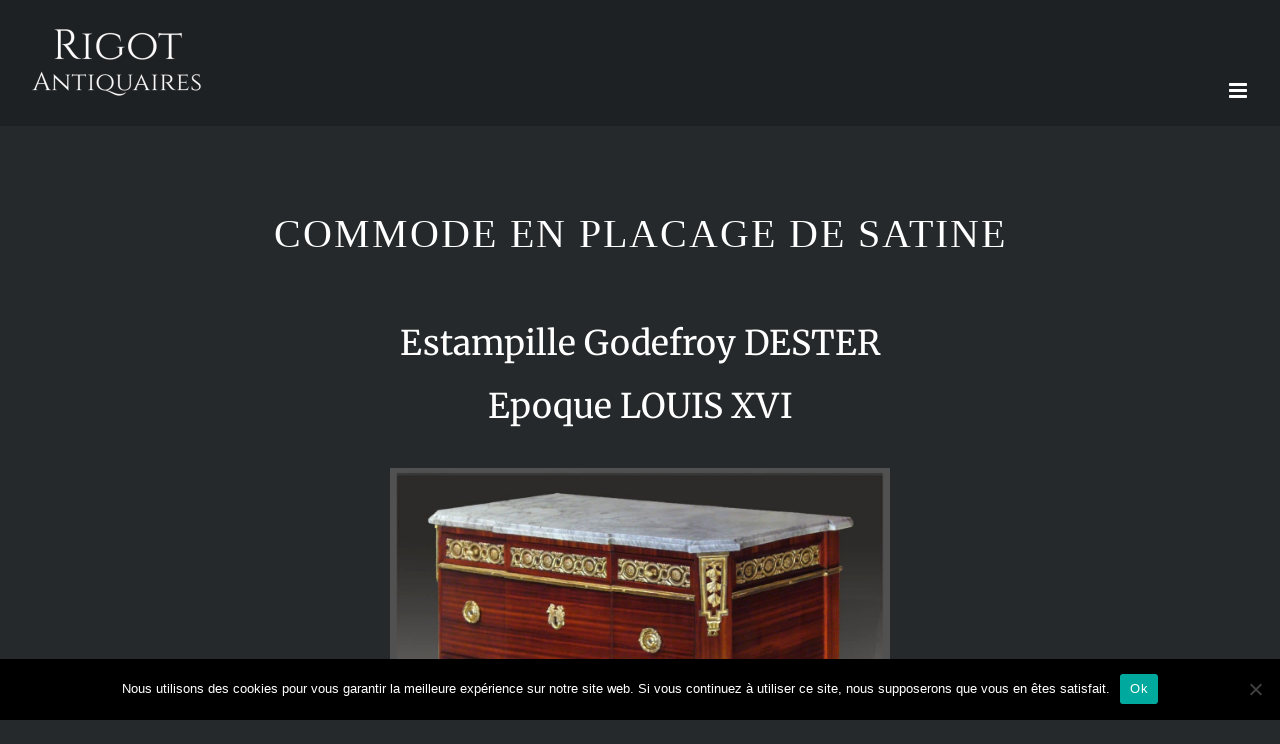

--- FILE ---
content_type: text/html; charset=UTF-8
request_url: https://www.antiquites-rigot.fr/facility-items/commode-estampillee-godefroy-dester-depoque-louis-xvi/
body_size: 25136
content:
<!DOCTYPE html>
<html class="avada-html-layout-wide avada-html-header-position-top" lang="fr-FR" prefix="og: http://ogp.me/ns# fb: http://ogp.me/ns/fb#">
<head>
	<link rel="preload" href="https://www.antiquites-rigot.fr/wp-content/cache/fvm/min/1769176144-cssd8c6436d1cf06ed07b4635a17be3c86d442df7d9a24cb48936bc3b5f36694.css" as="style" media="all" />
<link rel="preload" href="https://www.antiquites-rigot.fr/wp-content/cache/fvm/min/1769176144-cssc32f9433738c690c6f5722739ce7be6f2a22c05baed7ca1d7ab1558ca9698.css" as="style" media="all" />
<link rel="preload" href="https://www.antiquites-rigot.fr/wp-content/cache/fvm/min/1769176144-css3d5ed69abce4b38564951b04158938c82a57b1ed4038d97541d4dd98aa64f.css" as="style" media="all" /><script data-cfasync="false">if(navigator.userAgent.match(/MSIE|Internet Explorer/i)||navigator.userAgent.match(/Trident\/7\..*?rv:11/i)){var href=document.location.href;if(!href.match(/[?&]iebrowser/)){if(href.indexOf("?")==-1){if(href.indexOf("#")==-1){document.location.href=href+"?iebrowser=1"}else{document.location.href=href.replace("#","?iebrowser=1#")}}else{if(href.indexOf("#")==-1){document.location.href=href+"&iebrowser=1"}else{document.location.href=href.replace("#","&iebrowser=1#")}}}}</script>
<script data-cfasync="false">class FVMLoader{constructor(e){this.triggerEvents=e,this.eventOptions={passive:!0},this.userEventListener=this.triggerListener.bind(this),this.delayedScripts={normal:[],async:[],defer:[]},this.allJQueries=[]}_addUserInteractionListener(e){this.triggerEvents.forEach(t=>window.addEventListener(t,e.userEventListener,e.eventOptions))}_removeUserInteractionListener(e){this.triggerEvents.forEach(t=>window.removeEventListener(t,e.userEventListener,e.eventOptions))}triggerListener(){this._removeUserInteractionListener(this),"loading"===document.readyState?document.addEventListener("DOMContentLoaded",this._loadEverythingNow.bind(this)):this._loadEverythingNow()}async _loadEverythingNow(){this._runAllDelayedCSS(),this._delayEventListeners(),this._delayJQueryReady(this),this._handleDocumentWrite(),this._registerAllDelayedScripts(),await this._loadScriptsFromList(this.delayedScripts.normal),await this._loadScriptsFromList(this.delayedScripts.defer),await this._loadScriptsFromList(this.delayedScripts.async),await this._triggerDOMContentLoaded(),await this._triggerWindowLoad(),window.dispatchEvent(new Event("wpr-allScriptsLoaded"))}_registerAllDelayedScripts(){document.querySelectorAll("script[type=fvmdelay]").forEach(e=>{e.hasAttribute("src")?e.hasAttribute("async")&&!1!==e.async?this.delayedScripts.async.push(e):e.hasAttribute("defer")&&!1!==e.defer||"module"===e.getAttribute("data-type")?this.delayedScripts.defer.push(e):this.delayedScripts.normal.push(e):this.delayedScripts.normal.push(e)})}_runAllDelayedCSS(){document.querySelectorAll("link[rel=fvmdelay]").forEach(e=>{e.setAttribute("rel","stylesheet")})}async _transformScript(e){return await this._requestAnimFrame(),new Promise(t=>{const n=document.createElement("script");let r;[...e.attributes].forEach(e=>{let t=e.nodeName;"type"!==t&&("data-type"===t&&(t="type",r=e.nodeValue),n.setAttribute(t,e.nodeValue))}),e.hasAttribute("src")?(n.addEventListener("load",t),n.addEventListener("error",t)):(n.text=e.text,t()),e.parentNode.replaceChild(n,e)})}async _loadScriptsFromList(e){const t=e.shift();return t?(await this._transformScript(t),this._loadScriptsFromList(e)):Promise.resolve()}_delayEventListeners(){let e={};function t(t,n){!function(t){function n(n){return e[t].eventsToRewrite.indexOf(n)>=0?"wpr-"+n:n}e[t]||(e[t]={originalFunctions:{add:t.addEventListener,remove:t.removeEventListener},eventsToRewrite:[]},t.addEventListener=function(){arguments[0]=n(arguments[0]),e[t].originalFunctions.add.apply(t,arguments)},t.removeEventListener=function(){arguments[0]=n(arguments[0]),e[t].originalFunctions.remove.apply(t,arguments)})}(t),e[t].eventsToRewrite.push(n)}function n(e,t){let n=e[t];Object.defineProperty(e,t,{get:()=>n||function(){},set(r){e["wpr"+t]=n=r}})}t(document,"DOMContentLoaded"),t(window,"DOMContentLoaded"),t(window,"load"),t(window,"pageshow"),t(document,"readystatechange"),n(document,"onreadystatechange"),n(window,"onload"),n(window,"onpageshow")}_delayJQueryReady(e){let t=window.jQuery;Object.defineProperty(window,"jQuery",{get:()=>t,set(n){if(n&&n.fn&&!e.allJQueries.includes(n)){n.fn.ready=n.fn.init.prototype.ready=function(t){e.domReadyFired?t.bind(document)(n):document.addEventListener("DOMContentLoaded2",()=>t.bind(document)(n))};const t=n.fn.on;n.fn.on=n.fn.init.prototype.on=function(){if(this[0]===window){function e(e){return e.split(" ").map(e=>"load"===e||0===e.indexOf("load.")?"wpr-jquery-load":e).join(" ")}"string"==typeof arguments[0]||arguments[0]instanceof String?arguments[0]=e(arguments[0]):"object"==typeof arguments[0]&&Object.keys(arguments[0]).forEach(t=>{delete Object.assign(arguments[0],{[e(t)]:arguments[0][t]})[t]})}return t.apply(this,arguments),this},e.allJQueries.push(n)}t=n}})}async _triggerDOMContentLoaded(){this.domReadyFired=!0,await this._requestAnimFrame(),document.dispatchEvent(new Event("DOMContentLoaded2")),await this._requestAnimFrame(),window.dispatchEvent(new Event("DOMContentLoaded2")),await this._requestAnimFrame(),document.dispatchEvent(new Event("wpr-readystatechange")),await this._requestAnimFrame(),document.wpronreadystatechange&&document.wpronreadystatechange()}async _triggerWindowLoad(){await this._requestAnimFrame(),window.dispatchEvent(new Event("wpr-load")),await this._requestAnimFrame(),window.wpronload&&window.wpronload(),await this._requestAnimFrame(),this.allJQueries.forEach(e=>e(window).trigger("wpr-jquery-load")),window.dispatchEvent(new Event("wpr-pageshow")),await this._requestAnimFrame(),window.wpronpageshow&&window.wpronpageshow()}_handleDocumentWrite(){const e=new Map;document.write=document.writeln=function(t){const n=document.currentScript,r=document.createRange(),i=n.parentElement;let a=e.get(n);void 0===a&&(a=n.nextSibling,e.set(n,a));const s=document.createDocumentFragment();r.setStart(s,0),s.appendChild(r.createContextualFragment(t)),i.insertBefore(s,a)}}async _requestAnimFrame(){return new Promise(e=>requestAnimationFrame(e))}static run(){const e=new FVMLoader(["keydown","mousemove","touchmove","touchstart","touchend","wheel"]);e._addUserInteractionListener(e)}}FVMLoader.run();</script><meta http-equiv="X-UA-Compatible" content="IE=edge" /><meta http-equiv="Content-Type" content="text/html; charset=utf-8"/><meta name="viewport" content="width=device-width, initial-scale=1" /><meta name='robots' content='index, follow, max-image-preview:large, max-snippet:-1, max-video-preview:-1' /><title>Commode estampillée Godefroy DESTER d&#039;époque Louis XVI - Antiquités Rigot</title><link rel="canonical" href="https://www.antiquites-rigot.fr/facility-items/commode-estampillee-godefroy-dester-depoque-louis-xvi/" /><meta property="og:locale" content="fr_FR" /><meta property="og:type" content="article" /><meta property="og:title" content="Commode estampillée Godefroy DESTER d&#039;époque Louis XVI - Antiquités Rigot" /><meta property="og:url" content="https://www.antiquites-rigot.fr/facility-items/commode-estampillee-godefroy-dester-depoque-louis-xvi/" /><meta property="og:site_name" content="Antiquités Rigot" /><meta property="og:image" content="https://www.antiquites-rigot.fr/wp-content/uploads/2021/03/Commode-Dester-1.jpg" /><meta property="og:image:width" content="2409" /><meta property="og:image:height" content="2112" /><meta property="og:image:type" content="image/jpeg" /><meta name="twitter:card" content="summary_large_image" /><meta name="twitter:label1" content="Durée de lecture estimée" /><meta name="twitter:data1" content="19 minutes" /><script type="application/ld+json" class="yoast-schema-graph">{"@context":"https://schema.org","@graph":[{"@type":"WebPage","@id":"https://www.antiquites-rigot.fr/facility-items/commode-estampillee-godefroy-dester-depoque-louis-xvi/","url":"https://www.antiquites-rigot.fr/facility-items/commode-estampillee-godefroy-dester-depoque-louis-xvi/","name":"Commode estampillée Godefroy DESTER d'époque Louis XVI - Antiquités Rigot","isPartOf":{"@id":"https://www.antiquites-rigot.fr/#website"},"primaryImageOfPage":{"@id":"https://www.antiquites-rigot.fr/facility-items/commode-estampillee-godefroy-dester-depoque-louis-xvi/#primaryimage"},"image":{"@id":"https://www.antiquites-rigot.fr/facility-items/commode-estampillee-godefroy-dester-depoque-louis-xvi/#primaryimage"},"thumbnailUrl":"https://www.antiquites-rigot.fr/wp-content/uploads/2021/03/Commode-Dester-1.jpg","datePublished":"2021-03-06T16:19:24+00:00","breadcrumb":{"@id":"https://www.antiquites-rigot.fr/facility-items/commode-estampillee-godefroy-dester-depoque-louis-xvi/#breadcrumb"},"inLanguage":"fr-FR","potentialAction":[{"@type":"ReadAction","target":["https://www.antiquites-rigot.fr/facility-items/commode-estampillee-godefroy-dester-depoque-louis-xvi/"]}]},{"@type":"ImageObject","inLanguage":"fr-FR","@id":"https://www.antiquites-rigot.fr/facility-items/commode-estampillee-godefroy-dester-depoque-louis-xvi/#primaryimage","url":"https://www.antiquites-rigot.fr/wp-content/uploads/2021/03/Commode-Dester-1.jpg","contentUrl":"https://www.antiquites-rigot.fr/wp-content/uploads/2021/03/Commode-Dester-1.jpg","width":2409,"height":2112,"caption":"Commode-epoque-18-siecle-estampille-Dester"},{"@type":"BreadcrumbList","@id":"https://www.antiquites-rigot.fr/facility-items/commode-estampillee-godefroy-dester-depoque-louis-xvi/#breadcrumb","itemListElement":[{"@type":"ListItem","position":1,"name":"Accueil","item":"https://www.antiquites-rigot.fr/"},{"@type":"ListItem","position":2,"name":"Portfolio","item":"https://www.antiquites-rigot.fr/facility-items/"},{"@type":"ListItem","position":3,"name":"Commode estampillée Godefroy DESTER d&rsquo;époque Louis XVI"}]},{"@type":"WebSite","@id":"https://www.antiquites-rigot.fr/#website","url":"https://www.antiquites-rigot.fr/","name":"Antiquités Rigot","description":"","potentialAction":[{"@type":"SearchAction","target":{"@type":"EntryPoint","urlTemplate":"https://www.antiquites-rigot.fr/?s={search_term_string}"},"query-input":{"@type":"PropertyValueSpecification","valueRequired":true,"valueName":"search_term_string"}}],"inLanguage":"fr-FR"}]}</script><link rel="alternate" type="application/rss+xml" title="Antiquités Rigot &raquo; Flux" href="https://www.antiquites-rigot.fr/feed/" /><link rel="alternate" type="application/rss+xml" title="Antiquités Rigot &raquo; Flux des commentaires" href="https://www.antiquites-rigot.fr/comments/feed/" /><link rel="alternate" type="application/rss+xml" title="Antiquités Rigot &raquo; Commode estampillée Godefroy DESTER d&rsquo;époque Louis XVI Flux des commentaires" href="https://www.antiquites-rigot.fr/facility-items/commode-estampillee-godefroy-dester-depoque-louis-xvi/feed/" /><meta name="description" content="COMMODE EN PLACAGE DE SATINE Estampille Godefroy DESTEREpoque LOUIS XVI                   Commode estampillée Godefroy DESTER d&#039;époque Louis XVIUn Trianon sur les terres abbatiales ?Un abbé de Cour Henri Le Cornu de Balivière, aumônier de Louis XVI,"/><meta property="og:locale" content="fr_FR"/><meta property="og:type" content="article"/><meta property="og:site_name" content="Antiquités Rigot"/><meta property="og:title" content="Commode estampillée Godefroy DESTER d&#039;époque Louis XVI - Antiquités Rigot"/><meta property="og:description" content="COMMODE EN PLACAGE DE SATINE Estampille Godefroy DESTEREpoque LOUIS XVI                   Commode estampillée Godefroy DESTER d&#039;époque Louis XVIUn Trianon sur les terres abbatiales ?Un abbé de Cour Henri Le Cornu de Balivière, aumônier de Louis XVI,"/><meta property="og:url" content="https://www.antiquites-rigot.fr/facility-items/commode-estampillee-godefroy-dester-depoque-louis-xvi/"/><meta property="og:image" content="https://www.antiquites-rigot.fr/wp-content/uploads/2021/03/Commode-Dester-1.jpg"/><meta property="og:image:width" content="2409"/><meta property="og:image:height" content="2112"/><meta property="og:image:type" content="image/jpeg"/>
	
	
	

	
	
	
	
	
	
	
	
	
	
	
	
	
	
	
	
	




								
		
					
						
		
					
						<link rel="icon" sizes="192x192" href="https://www.antiquites-rigot.fr/wp-content/uploads/2020/11/Widget3.png" type="image/png">
		
					
						
				


					
				
		
		
		
		
				
				
																				
		
		
		
						
							<script src="//www.googletagmanager.com/gtag/js?id=G-G0L8KVP3X4"  data-cfasync="false" data-wpfc-render="false" async></script>
			<script data-cfasync="false" data-wpfc-render="false">
				var mi_version = '9.11.1';
				var mi_track_user = true;
				var mi_no_track_reason = '';
								var MonsterInsightsDefaultLocations = {"page_location":"https:\/\/www.antiquites-rigot.fr\/facility-items\/commode-estampillee-godefroy-dester-depoque-louis-xvi\/"};
								if ( typeof MonsterInsightsPrivacyGuardFilter === 'function' ) {
					var MonsterInsightsLocations = (typeof MonsterInsightsExcludeQuery === 'object') ? MonsterInsightsPrivacyGuardFilter( MonsterInsightsExcludeQuery ) : MonsterInsightsPrivacyGuardFilter( MonsterInsightsDefaultLocations );
				} else {
					var MonsterInsightsLocations = (typeof MonsterInsightsExcludeQuery === 'object') ? MonsterInsightsExcludeQuery : MonsterInsightsDefaultLocations;
				}

								var disableStrs = [
										'ga-disable-G-G0L8KVP3X4',
									];

				/* Function to detect opted out users */
				function __gtagTrackerIsOptedOut() {
					for (var index = 0; index < disableStrs.length; index++) {
						if (document.cookie.indexOf(disableStrs[index] + '=true') > -1) {
							return true;
						}
					}

					return false;
				}

				/* Disable tracking if the opt-out cookie exists. */
				if (__gtagTrackerIsOptedOut()) {
					for (var index = 0; index < disableStrs.length; index++) {
						window[disableStrs[index]] = true;
					}
				}

				/* Opt-out function */
				function __gtagTrackerOptout() {
					for (var index = 0; index < disableStrs.length; index++) {
						document.cookie = disableStrs[index] + '=true; expires=Thu, 31 Dec 2099 23:59:59 UTC; path=/';
						window[disableStrs[index]] = true;
					}
				}

				if ('undefined' === typeof gaOptout) {
					function gaOptout() {
						__gtagTrackerOptout();
					}
				}
								window.dataLayer = window.dataLayer || [];

				window.MonsterInsightsDualTracker = {
					helpers: {},
					trackers: {},
				};
				if (mi_track_user) {
					function __gtagDataLayer() {
						dataLayer.push(arguments);
					}

					function __gtagTracker(type, name, parameters) {
						if (!parameters) {
							parameters = {};
						}

						if (parameters.send_to) {
							__gtagDataLayer.apply(null, arguments);
							return;
						}

						if (type === 'event') {
														parameters.send_to = monsterinsights_frontend.v4_id;
							var hookName = name;
							if (typeof parameters['event_category'] !== 'undefined') {
								hookName = parameters['event_category'] + ':' + name;
							}

							if (typeof MonsterInsightsDualTracker.trackers[hookName] !== 'undefined') {
								MonsterInsightsDualTracker.trackers[hookName](parameters);
							} else {
								__gtagDataLayer('event', name, parameters);
							}
							
						} else {
							__gtagDataLayer.apply(null, arguments);
						}
					}

					__gtagTracker('js', new Date());
					__gtagTracker('set', {
						'developer_id.dZGIzZG': true,
											});
					if ( MonsterInsightsLocations.page_location ) {
						__gtagTracker('set', MonsterInsightsLocations);
					}
										__gtagTracker('config', 'G-G0L8KVP3X4', {"forceSSL":"true","link_attribution":"true"} );
										window.gtag = __gtagTracker;										(function () {
						/* https://developers.google.com/analytics/devguides/collection/analyticsjs/ */
						/* ga and __gaTracker compatibility shim. */
						var noopfn = function () {
							return null;
						};
						var newtracker = function () {
							return new Tracker();
						};
						var Tracker = function () {
							return null;
						};
						var p = Tracker.prototype;
						p.get = noopfn;
						p.set = noopfn;
						p.send = function () {
							var args = Array.prototype.slice.call(arguments);
							args.unshift('send');
							__gaTracker.apply(null, args);
						};
						var __gaTracker = function () {
							var len = arguments.length;
							if (len === 0) {
								return;
							}
							var f = arguments[len - 1];
							if (typeof f !== 'object' || f === null || typeof f.hitCallback !== 'function') {
								if ('send' === arguments[0]) {
									var hitConverted, hitObject = false, action;
									if ('event' === arguments[1]) {
										if ('undefined' !== typeof arguments[3]) {
											hitObject = {
												'eventAction': arguments[3],
												'eventCategory': arguments[2],
												'eventLabel': arguments[4],
												'value': arguments[5] ? arguments[5] : 1,
											}
										}
									}
									if ('pageview' === arguments[1]) {
										if ('undefined' !== typeof arguments[2]) {
											hitObject = {
												'eventAction': 'page_view',
												'page_path': arguments[2],
											}
										}
									}
									if (typeof arguments[2] === 'object') {
										hitObject = arguments[2];
									}
									if (typeof arguments[5] === 'object') {
										Object.assign(hitObject, arguments[5]);
									}
									if ('undefined' !== typeof arguments[1].hitType) {
										hitObject = arguments[1];
										if ('pageview' === hitObject.hitType) {
											hitObject.eventAction = 'page_view';
										}
									}
									if (hitObject) {
										action = 'timing' === arguments[1].hitType ? 'timing_complete' : hitObject.eventAction;
										hitConverted = mapArgs(hitObject);
										__gtagTracker('event', action, hitConverted);
									}
								}
								return;
							}

							function mapArgs(args) {
								var arg, hit = {};
								var gaMap = {
									'eventCategory': 'event_category',
									'eventAction': 'event_action',
									'eventLabel': 'event_label',
									'eventValue': 'event_value',
									'nonInteraction': 'non_interaction',
									'timingCategory': 'event_category',
									'timingVar': 'name',
									'timingValue': 'value',
									'timingLabel': 'event_label',
									'page': 'page_path',
									'location': 'page_location',
									'title': 'page_title',
									'referrer' : 'page_referrer',
								};
								for (arg in args) {
																		if (!(!args.hasOwnProperty(arg) || !gaMap.hasOwnProperty(arg))) {
										hit[gaMap[arg]] = args[arg];
									} else {
										hit[arg] = args[arg];
									}
								}
								return hit;
							}

							try {
								f.hitCallback();
							} catch (ex) {
							}
						};
						__gaTracker.create = newtracker;
						__gaTracker.getByName = newtracker;
						__gaTracker.getAll = function () {
							return [];
						};
						__gaTracker.remove = noopfn;
						__gaTracker.loaded = true;
						window['__gaTracker'] = __gaTracker;
					})();
									} else {
										console.log("");
					(function () {
						function __gtagTracker() {
							return null;
						}

						window['__gtagTracker'] = __gtagTracker;
						window['gtag'] = __gtagTracker;
					})();
									}
			</script>
							
		<style id='wp-img-auto-sizes-contain-inline-css' type='text/css' media="all">img:is([sizes=auto i],[sizes^="auto," i]){contain-intrinsic-size:3000px 1500px}</style>
<link rel='stylesheet' id='cf7ic_style-css' href='https://www.antiquites-rigot.fr/wp-content/cache/fvm/min/1769176144-cssd8c6436d1cf06ed07b4635a17be3c86d442df7d9a24cb48936bc3b5f36694.css' type='text/css' media='all' />
<link rel='stylesheet' id='cookie-notice-front-css' href='https://www.antiquites-rigot.fr/wp-content/cache/fvm/min/1769176144-cssc32f9433738c690c6f5722739ce7be6f2a22c05baed7ca1d7ab1558ca9698.css' type='text/css' media='all' />
<link rel='stylesheet' id='fusion-dynamic-css-css' href='https://www.antiquites-rigot.fr/wp-content/cache/fvm/min/1769176144-css3d5ed69abce4b38564951b04158938c82a57b1ed4038d97541d4dd98aa64f.css' type='text/css' media='all' />
<script src="https://www.antiquites-rigot.fr/wp-content/plugins/google-analytics-for-wordpress/assets/js/frontend-gtag.min.js?ver=9.11.1" id="monsterinsights-frontend-script-js" async="async" data-wp-strategy="async"></script>
<script data-cfasync="false" data-wpfc-render="false" id="monsterinsights-frontend-script-js-extra">/* <![CDATA[ */
var monsterinsights_frontend = {"js_events_tracking":"true","download_extensions":"doc,pdf,ppt,zip,xls,docx,pptx,xlsx","inbound_paths":"[{\"path\":\"\\\/go\\\/\",\"label\":\"affiliate\"},{\"path\":\"\\\/recommend\\\/\",\"label\":\"affiliate\"}]","home_url":"https:\/\/www.antiquites-rigot.fr","hash_tracking":"false","v4_id":"G-G0L8KVP3X4"};/* ]]> */
</script>
<script src="https://www.antiquites-rigot.fr/wp-includes/js/jquery/jquery.min.js?ver=3.7.1" id="jquery-core-js"></script>
<script src="https://www.antiquites-rigot.fr/wp-includes/js/jquery/jquery-migrate.min.js?ver=3.4.1" id="jquery-migrate-js"></script>



<style type="text/css" id="css-fb-visibility" media="all">@media screen and (max-width:640px){.fusion-no-small-visibility{display:none!important}body .sm-text-align-center{text-align:center!important}body .sm-text-align-left{text-align:left!important}body .sm-text-align-right{text-align:right!important}body .sm-text-align-justify{text-align:justify!important}body .sm-flex-align-center{justify-content:center!important}body .sm-flex-align-flex-start{justify-content:flex-start!important}body .sm-flex-align-flex-end{justify-content:flex-end!important}body .sm-mx-auto{margin-left:auto!important;margin-right:auto!important}body .sm-ml-auto{margin-left:auto!important}body .sm-mr-auto{margin-right:auto!important}body .fusion-absolute-position-small{position:absolute;width:100%}.awb-sticky.awb-sticky-small{position:sticky;top:var(--awb-sticky-offset,0)}}@media screen and (min-width:641px) and (max-width:1024px){.fusion-no-medium-visibility{display:none!important}body .md-text-align-center{text-align:center!important}body .md-text-align-left{text-align:left!important}body .md-text-align-right{text-align:right!important}body .md-text-align-justify{text-align:justify!important}body .md-flex-align-center{justify-content:center!important}body .md-flex-align-flex-start{justify-content:flex-start!important}body .md-flex-align-flex-end{justify-content:flex-end!important}body .md-mx-auto{margin-left:auto!important;margin-right:auto!important}body .md-ml-auto{margin-left:auto!important}body .md-mr-auto{margin-right:auto!important}body .fusion-absolute-position-medium{position:absolute;width:100%}.awb-sticky.awb-sticky-medium{position:sticky;top:var(--awb-sticky-offset,0)}}@media screen and (min-width:1025px){.fusion-no-large-visibility{display:none!important}body .lg-text-align-center{text-align:center!important}body .lg-text-align-left{text-align:left!important}body .lg-text-align-right{text-align:right!important}body .lg-text-align-justify{text-align:justify!important}body .lg-flex-align-center{justify-content:center!important}body .lg-flex-align-flex-start{justify-content:flex-start!important}body .lg-flex-align-flex-end{justify-content:flex-end!important}body .lg-mx-auto{margin-left:auto!important;margin-right:auto!important}body .lg-ml-auto{margin-left:auto!important}body .lg-mr-auto{margin-right:auto!important}body .fusion-absolute-position-large{position:absolute;width:100%}.awb-sticky.awb-sticky-large{position:sticky;top:var(--awb-sticky-offset,0)}}</style>		<script>
			var doc = document.documentElement;
			doc.setAttribute( 'data-useragent', navigator.userAgent );
		</script>
		
	<style id='global-styles-inline-css' type='text/css' media="all">:root{--wp--preset--aspect-ratio--square:1;--wp--preset--aspect-ratio--4-3:4/3;--wp--preset--aspect-ratio--3-4:3/4;--wp--preset--aspect-ratio--3-2:3/2;--wp--preset--aspect-ratio--2-3:2/3;--wp--preset--aspect-ratio--16-9:16/9;--wp--preset--aspect-ratio--9-16:9/16;--wp--preset--color--black:#000000;--wp--preset--color--cyan-bluish-gray:#abb8c3;--wp--preset--color--white:#ffffff;--wp--preset--color--pale-pink:#f78da7;--wp--preset--color--vivid-red:#cf2e2e;--wp--preset--color--luminous-vivid-orange:#ff6900;--wp--preset--color--luminous-vivid-amber:#fcb900;--wp--preset--color--light-green-cyan:#7bdcb5;--wp--preset--color--vivid-green-cyan:#00d084;--wp--preset--color--pale-cyan-blue:#8ed1fc;--wp--preset--color--vivid-cyan-blue:#0693e3;--wp--preset--color--vivid-purple:#9b51e0;--wp--preset--color--awb-color-1:rgba(255,255,255,1);--wp--preset--color--awb-color-2:rgba(153,153,153,1);--wp--preset--color--awb-color-3:rgba(238,96,89,1);--wp--preset--color--awb-color-4:rgba(244,67,54,1);--wp--preset--color--awb-color-5:rgba(62,62,62,1);--wp--preset--color--awb-color-6:rgba(51,51,51,1);--wp--preset--color--awb-color-7:rgba(37,41,43,1);--wp--preset--color--awb-color-8:rgba(30,33,35,1);--wp--preset--color--awb-color-custom-10:rgba(160,206,78,1);--wp--preset--color--awb-color-custom-11:rgba(41,41,42,1);--wp--preset--color--awb-color-custom-12:rgba(204,204,204,1);--wp--preset--color--awb-color-custom-13:rgba(25,28,30,1);--wp--preset--color--awb-color-custom-14:rgba(0,0,0,1);--wp--preset--color--awb-color-custom-15:rgba(116,116,116,1);--wp--preset--color--awb-color-custom-16:rgba(214,214,214,1);--wp--preset--color--awb-color-custom-17:rgba(30,33,35,0.8);--wp--preset--gradient--vivid-cyan-blue-to-vivid-purple:linear-gradient(135deg,rgb(6,147,227) 0%,rgb(155,81,224) 100%);--wp--preset--gradient--light-green-cyan-to-vivid-green-cyan:linear-gradient(135deg,rgb(122,220,180) 0%,rgb(0,208,130) 100%);--wp--preset--gradient--luminous-vivid-amber-to-luminous-vivid-orange:linear-gradient(135deg,rgb(252,185,0) 0%,rgb(255,105,0) 100%);--wp--preset--gradient--luminous-vivid-orange-to-vivid-red:linear-gradient(135deg,rgb(255,105,0) 0%,rgb(207,46,46) 100%);--wp--preset--gradient--very-light-gray-to-cyan-bluish-gray:linear-gradient(135deg,rgb(238,238,238) 0%,rgb(169,184,195) 100%);--wp--preset--gradient--cool-to-warm-spectrum:linear-gradient(135deg,rgb(74,234,220) 0%,rgb(151,120,209) 20%,rgb(207,42,186) 40%,rgb(238,44,130) 60%,rgb(251,105,98) 80%,rgb(254,248,76) 100%);--wp--preset--gradient--blush-light-purple:linear-gradient(135deg,rgb(255,206,236) 0%,rgb(152,150,240) 100%);--wp--preset--gradient--blush-bordeaux:linear-gradient(135deg,rgb(254,205,165) 0%,rgb(254,45,45) 50%,rgb(107,0,62) 100%);--wp--preset--gradient--luminous-dusk:linear-gradient(135deg,rgb(255,203,112) 0%,rgb(199,81,192) 50%,rgb(65,88,208) 100%);--wp--preset--gradient--pale-ocean:linear-gradient(135deg,rgb(255,245,203) 0%,rgb(182,227,212) 50%,rgb(51,167,181) 100%);--wp--preset--gradient--electric-grass:linear-gradient(135deg,rgb(202,248,128) 0%,rgb(113,206,126) 100%);--wp--preset--gradient--midnight:linear-gradient(135deg,rgb(2,3,129) 0%,rgb(40,116,252) 100%);--wp--preset--font-size--small:11.25px;--wp--preset--font-size--medium:20px;--wp--preset--font-size--large:22.5px;--wp--preset--font-size--x-large:42px;--wp--preset--font-size--normal:15px;--wp--preset--font-size--xlarge:30px;--wp--preset--font-size--huge:45px;--wp--preset--spacing--20:0.44rem;--wp--preset--spacing--30:0.67rem;--wp--preset--spacing--40:1rem;--wp--preset--spacing--50:1.5rem;--wp--preset--spacing--60:2.25rem;--wp--preset--spacing--70:3.38rem;--wp--preset--spacing--80:5.06rem;--wp--preset--shadow--natural:6px 6px 9px rgba(0, 0, 0, 0.2);--wp--preset--shadow--deep:12px 12px 50px rgba(0, 0, 0, 0.4);--wp--preset--shadow--sharp:6px 6px 0px rgba(0, 0, 0, 0.2);--wp--preset--shadow--outlined:6px 6px 0px -3px rgb(255, 255, 255), 6px 6px rgb(0, 0, 0);--wp--preset--shadow--crisp:6px 6px 0px rgb(0, 0, 0)}:where(.is-layout-flex){gap:.5em}:where(.is-layout-grid){gap:.5em}body .is-layout-flex{display:flex}.is-layout-flex{flex-wrap:wrap;align-items:center}.is-layout-flex>:is(*,div){margin:0}body .is-layout-grid{display:grid}.is-layout-grid>:is(*,div){margin:0}:where(.wp-block-columns.is-layout-flex){gap:2em}:where(.wp-block-columns.is-layout-grid){gap:2em}:where(.wp-block-post-template.is-layout-flex){gap:1.25em}:where(.wp-block-post-template.is-layout-grid){gap:1.25em}.has-black-color{color:var(--wp--preset--color--black)!important}.has-cyan-bluish-gray-color{color:var(--wp--preset--color--cyan-bluish-gray)!important}.has-white-color{color:var(--wp--preset--color--white)!important}.has-pale-pink-color{color:var(--wp--preset--color--pale-pink)!important}.has-vivid-red-color{color:var(--wp--preset--color--vivid-red)!important}.has-luminous-vivid-orange-color{color:var(--wp--preset--color--luminous-vivid-orange)!important}.has-luminous-vivid-amber-color{color:var(--wp--preset--color--luminous-vivid-amber)!important}.has-light-green-cyan-color{color:var(--wp--preset--color--light-green-cyan)!important}.has-vivid-green-cyan-color{color:var(--wp--preset--color--vivid-green-cyan)!important}.has-pale-cyan-blue-color{color:var(--wp--preset--color--pale-cyan-blue)!important}.has-vivid-cyan-blue-color{color:var(--wp--preset--color--vivid-cyan-blue)!important}.has-vivid-purple-color{color:var(--wp--preset--color--vivid-purple)!important}.has-black-background-color{background-color:var(--wp--preset--color--black)!important}.has-cyan-bluish-gray-background-color{background-color:var(--wp--preset--color--cyan-bluish-gray)!important}.has-white-background-color{background-color:var(--wp--preset--color--white)!important}.has-pale-pink-background-color{background-color:var(--wp--preset--color--pale-pink)!important}.has-vivid-red-background-color{background-color:var(--wp--preset--color--vivid-red)!important}.has-luminous-vivid-orange-background-color{background-color:var(--wp--preset--color--luminous-vivid-orange)!important}.has-luminous-vivid-amber-background-color{background-color:var(--wp--preset--color--luminous-vivid-amber)!important}.has-light-green-cyan-background-color{background-color:var(--wp--preset--color--light-green-cyan)!important}.has-vivid-green-cyan-background-color{background-color:var(--wp--preset--color--vivid-green-cyan)!important}.has-pale-cyan-blue-background-color{background-color:var(--wp--preset--color--pale-cyan-blue)!important}.has-vivid-cyan-blue-background-color{background-color:var(--wp--preset--color--vivid-cyan-blue)!important}.has-vivid-purple-background-color{background-color:var(--wp--preset--color--vivid-purple)!important}.has-black-border-color{border-color:var(--wp--preset--color--black)!important}.has-cyan-bluish-gray-border-color{border-color:var(--wp--preset--color--cyan-bluish-gray)!important}.has-white-border-color{border-color:var(--wp--preset--color--white)!important}.has-pale-pink-border-color{border-color:var(--wp--preset--color--pale-pink)!important}.has-vivid-red-border-color{border-color:var(--wp--preset--color--vivid-red)!important}.has-luminous-vivid-orange-border-color{border-color:var(--wp--preset--color--luminous-vivid-orange)!important}.has-luminous-vivid-amber-border-color{border-color:var(--wp--preset--color--luminous-vivid-amber)!important}.has-light-green-cyan-border-color{border-color:var(--wp--preset--color--light-green-cyan)!important}.has-vivid-green-cyan-border-color{border-color:var(--wp--preset--color--vivid-green-cyan)!important}.has-pale-cyan-blue-border-color{border-color:var(--wp--preset--color--pale-cyan-blue)!important}.has-vivid-cyan-blue-border-color{border-color:var(--wp--preset--color--vivid-cyan-blue)!important}.has-vivid-purple-border-color{border-color:var(--wp--preset--color--vivid-purple)!important}.has-vivid-cyan-blue-to-vivid-purple-gradient-background{background:var(--wp--preset--gradient--vivid-cyan-blue-to-vivid-purple)!important}.has-light-green-cyan-to-vivid-green-cyan-gradient-background{background:var(--wp--preset--gradient--light-green-cyan-to-vivid-green-cyan)!important}.has-luminous-vivid-amber-to-luminous-vivid-orange-gradient-background{background:var(--wp--preset--gradient--luminous-vivid-amber-to-luminous-vivid-orange)!important}.has-luminous-vivid-orange-to-vivid-red-gradient-background{background:var(--wp--preset--gradient--luminous-vivid-orange-to-vivid-red)!important}.has-very-light-gray-to-cyan-bluish-gray-gradient-background{background:var(--wp--preset--gradient--very-light-gray-to-cyan-bluish-gray)!important}.has-cool-to-warm-spectrum-gradient-background{background:var(--wp--preset--gradient--cool-to-warm-spectrum)!important}.has-blush-light-purple-gradient-background{background:var(--wp--preset--gradient--blush-light-purple)!important}.has-blush-bordeaux-gradient-background{background:var(--wp--preset--gradient--blush-bordeaux)!important}.has-luminous-dusk-gradient-background{background:var(--wp--preset--gradient--luminous-dusk)!important}.has-pale-ocean-gradient-background{background:var(--wp--preset--gradient--pale-ocean)!important}.has-electric-grass-gradient-background{background:var(--wp--preset--gradient--electric-grass)!important}.has-midnight-gradient-background{background:var(--wp--preset--gradient--midnight)!important}.has-small-font-size{font-size:var(--wp--preset--font-size--small)!important}.has-medium-font-size{font-size:var(--wp--preset--font-size--medium)!important}.has-large-font-size{font-size:var(--wp--preset--font-size--large)!important}.has-x-large-font-size{font-size:var(--wp--preset--font-size--x-large)!important}</style>
<style id='wp-block-library-inline-css' type='text/css' media="all">:root{--wp-block-synced-color:#7a00df;--wp-block-synced-color--rgb:122,0,223;--wp-bound-block-color:var(--wp-block-synced-color);--wp-editor-canvas-background:#ddd;--wp-admin-theme-color:#007cba;--wp-admin-theme-color--rgb:0,124,186;--wp-admin-theme-color-darker-10:#006ba1;--wp-admin-theme-color-darker-10--rgb:0,107,160.5;--wp-admin-theme-color-darker-20:#005a87;--wp-admin-theme-color-darker-20--rgb:0,90,135;--wp-admin-border-width-focus:2px}@media (min-resolution:192dpi){:root{--wp-admin-border-width-focus:1.5px}}.wp-element-button{cursor:pointer}:root .has-very-light-gray-background-color{background-color:#eee}:root .has-very-dark-gray-background-color{background-color:#313131}:root .has-very-light-gray-color{color:#eee}:root .has-very-dark-gray-color{color:#313131}:root .has-vivid-green-cyan-to-vivid-cyan-blue-gradient-background{background:linear-gradient(135deg,#00d084,#0693e3)}:root .has-purple-crush-gradient-background{background:linear-gradient(135deg,#34e2e4,#4721fb 50%,#ab1dfe)}:root .has-hazy-dawn-gradient-background{background:linear-gradient(135deg,#faaca8,#dad0ec)}:root .has-subdued-olive-gradient-background{background:linear-gradient(135deg,#fafae1,#67a671)}:root .has-atomic-cream-gradient-background{background:linear-gradient(135deg,#fdd79a,#004a59)}:root .has-nightshade-gradient-background{background:linear-gradient(135deg,#330968,#31cdcf)}:root .has-midnight-gradient-background{background:linear-gradient(135deg,#020381,#2874fc)}:root{--wp--preset--font-size--normal:16px;--wp--preset--font-size--huge:42px}.has-regular-font-size{font-size:1em}.has-larger-font-size{font-size:2.625em}.has-normal-font-size{font-size:var(--wp--preset--font-size--normal)}.has-huge-font-size{font-size:var(--wp--preset--font-size--huge)}.has-text-align-center{text-align:center}.has-text-align-left{text-align:left}.has-text-align-right{text-align:right}.has-fit-text{white-space:nowrap!important}#end-resizable-editor-section{display:none}.aligncenter{clear:both}.items-justified-left{justify-content:flex-start}.items-justified-center{justify-content:center}.items-justified-right{justify-content:flex-end}.items-justified-space-between{justify-content:space-between}.screen-reader-text{border:0;clip-path:inset(50%);height:1px;margin:-1px;overflow:hidden;padding:0;position:absolute;width:1px;word-wrap:normal!important}.screen-reader-text:focus{background-color:#ddd;clip-path:none;color:#444;display:block;font-size:1em;height:auto;left:5px;line-height:normal;padding:15px 23px 14px;text-decoration:none;top:5px;width:auto;z-index:100000}html :where(.has-border-color){border-style:solid}html :where([style*=border-top-color]){border-top-style:solid}html :where([style*=border-right-color]){border-right-style:solid}html :where([style*=border-bottom-color]){border-bottom-style:solid}html :where([style*=border-left-color]){border-left-style:solid}html :where([style*=border-width]){border-style:solid}html :where([style*=border-top-width]){border-top-style:solid}html :where([style*=border-right-width]){border-right-style:solid}html :where([style*=border-bottom-width]){border-bottom-style:solid}html :where([style*=border-left-width]){border-left-style:solid}html :where(img[class*=wp-image-]){height:auto;max-width:100%}:where(figure){margin:0 0 1em}html :where(.is-position-sticky){--wp-admin--admin-bar--position-offset:var(--wp-admin--admin-bar--height,0px)}@media screen and (max-width:600px){html :where(.is-position-sticky){--wp-admin--admin-bar--position-offset:0px}}</style>
<style id='wp-block-library-theme-inline-css' type='text/css' media="all">.wp-block-audio :where(figcaption){color:#555;font-size:13px;text-align:center}.is-dark-theme .wp-block-audio :where(figcaption){color:#ffffffa6}.wp-block-audio{margin:0 0 1em}.wp-block-code{border:1px solid #ccc;border-radius:4px;font-family:Menlo,Consolas,monaco,monospace;padding:.8em 1em}.wp-block-embed :where(figcaption){color:#555;font-size:13px;text-align:center}.is-dark-theme .wp-block-embed :where(figcaption){color:#ffffffa6}.wp-block-embed{margin:0 0 1em}.blocks-gallery-caption{color:#555;font-size:13px;text-align:center}.is-dark-theme .blocks-gallery-caption{color:#ffffffa6}:root :where(.wp-block-image figcaption){color:#555;font-size:13px;text-align:center}.is-dark-theme :root :where(.wp-block-image figcaption){color:#ffffffa6}.wp-block-image{margin:0 0 1em}.wp-block-pullquote{border-bottom:4px solid;border-top:4px solid;color:currentColor;margin-bottom:1.75em}.wp-block-pullquote :where(cite),.wp-block-pullquote :where(footer),.wp-block-pullquote__citation{color:currentColor;font-size:.8125em;font-style:normal;text-transform:uppercase}.wp-block-quote{border-left:.25em solid;margin:0 0 1.75em;padding-left:1em}.wp-block-quote cite,.wp-block-quote footer{color:currentColor;font-size:.8125em;font-style:normal;position:relative}.wp-block-quote:where(.has-text-align-right){border-left:none;border-right:.25em solid;padding-left:0;padding-right:1em}.wp-block-quote:where(.has-text-align-center){border:none;padding-left:0}.wp-block-quote.is-large,.wp-block-quote.is-style-large,.wp-block-quote:where(.is-style-plain){border:none}.wp-block-search .wp-block-search__label{font-weight:700}.wp-block-search__button{border:1px solid #ccc;padding:.375em .625em}:where(.wp-block-group.has-background){padding:1.25em 2.375em}.wp-block-separator.has-css-opacity{opacity:.4}.wp-block-separator{border:none;border-bottom:2px solid;margin-left:auto;margin-right:auto}.wp-block-separator.has-alpha-channel-opacity{opacity:1}.wp-block-separator:not(.is-style-wide):not(.is-style-dots){width:100px}.wp-block-separator.has-background:not(.is-style-dots){border-bottom:none;height:1px}.wp-block-separator.has-background:not(.is-style-wide):not(.is-style-dots){height:2px}.wp-block-table{margin:0 0 1em}.wp-block-table td,.wp-block-table th{word-break:normal}.wp-block-table :where(figcaption){color:#555;font-size:13px;text-align:center}.is-dark-theme .wp-block-table :where(figcaption){color:#ffffffa6}.wp-block-video :where(figcaption){color:#555;font-size:13px;text-align:center}.is-dark-theme .wp-block-video :where(figcaption){color:#ffffffa6}.wp-block-video{margin:0 0 1em}:root :where(.wp-block-template-part.has-background){margin-bottom:0;margin-top:0;padding:1.25em 2.375em}</style>
<style id='classic-theme-styles-inline-css' type='text/css' media="all">/*! This file is auto-generated */
.wp-block-button__link{color:#fff;background-color:#32373c;border-radius:9999px;box-shadow:none;text-decoration:none;padding:calc(.667em + 2px) calc(1.333em + 2px);font-size:1.125em}.wp-block-file__button{background:#32373c;color:#fff;text-decoration:none}</style>
</head>

<body data-rsssl=1 class="wp-singular avada_portfolio-template-default single single-avada_portfolio postid-2860 single-format-standard wp-theme-Avada wp-child-theme-Avada-Child-Theme cookies-not-set fusion-image-hovers fusion-pagination-sizing fusion-button_type-flat fusion-button_span-yes fusion-button_gradient-linear avada-image-rollover-circle-no avada-image-rollover-yes avada-image-rollover-direction-left fusion-body ltr fusion-sticky-header no-mobile-slidingbar avada-has-rev-slider-styles fusion-disable-outline fusion-sub-menu-fade mobile-logo-pos-left layout-wide-mode avada-has-boxed-modal-shadow-none layout-scroll-offset-full avada-has-zero-margin-offset-top fusion-top-header menu-text-align-left mobile-menu-design-modern fusion-show-pagination-text fusion-header-layout-v1 avada-responsive avada-footer-fx-none avada-menu-highlight-style-bottombar fusion-search-form-clean fusion-main-menu-search-dropdown fusion-avatar-square avada-dropdown-styles avada-blog-layout-grid avada-blog-archive-layout-grid avada-header-shadow-no avada-menu-icon-position-left avada-has-mainmenu-dropdown-divider fusion-has-main-nav-icon-circle avada-has-header-100-width avada-has-main-nav-search-icon avada-has-titlebar-hide avada-has-pagination-padding avada-flyout-menu-direction-fade avada-ec-views-v1" data-awb-post-id="2860">
		<a class="skip-link screen-reader-text" href="#content">Passer au contenu</a>

	<div id="boxed-wrapper">
		
		<div id="wrapper" class="fusion-wrapper">
			<div id="home" style="position:relative;top:-1px;"></div>
							
					
			<header class="fusion-header-wrapper">
				<div class="fusion-header-v1 fusion-logo-alignment fusion-logo-left fusion-sticky-menu-1 fusion-sticky-logo-1 fusion-mobile-logo-1  fusion-mobile-menu-design-modern">
					<div class="fusion-header-sticky-height"></div>
<div class="fusion-header">
	<div class="fusion-row">
					<div class="fusion-logo" data-margin-top="0px" data-margin-bottom="0px" data-margin-left="0px" data-margin-right="0px">
			<a class="fusion-logo-link"  href="https://www.antiquites-rigot.fr/" >

						
			<img src="https://www.antiquites-rigot.fr/wp-content/uploads/2020/10/LOGO02-min.png" srcset="https://www.antiquites-rigot.fr/wp-content/uploads/2020/10/LOGO02-min.png 1x, https://www.antiquites-rigot.fr/wp-content/uploads/2020/10/LOGO02-min.png 2x" width="350" height="144" style="max-height:144px;height:auto;" alt="Antiquités Rigot Logo" data-retina_logo_url="https://www.antiquites-rigot.fr/wp-content/uploads/2020/10/LOGO02-min.png" class="fusion-standard-logo" />

											
				<img src="https://www.antiquites-rigot.fr/wp-content/uploads/2020/10/LOGO02-min.png" srcset="https://www.antiquites-rigot.fr/wp-content/uploads/2020/10/LOGO02-min.png 1x, https://www.antiquites-rigot.fr/wp-content/uploads/2020/10/LOGO02-min.png 2x" width="350" height="144" style="max-height:144px;height:auto;" alt="Antiquités Rigot Logo" data-retina_logo_url="https://www.antiquites-rigot.fr/wp-content/uploads/2020/10/LOGO02-min.png" class="fusion-mobile-logo" />
			
											
				<img src="https://www.antiquites-rigot.fr/wp-content/uploads/2020/10/LOGO02-min.png" srcset="https://www.antiquites-rigot.fr/wp-content/uploads/2020/10/LOGO02-min.png 1x, https://www.antiquites-rigot.fr/wp-content/uploads/2020/10/LOGO02-min.png 2x" width="350" height="144" style="max-height:144px;height:auto;" alt="Antiquités Rigot Logo" data-retina_logo_url="https://www.antiquites-rigot.fr/wp-content/uploads/2020/10/LOGO02-min.png" class="fusion-sticky-logo" />
					</a>
		</div>		<nav class="fusion-main-menu" aria-label="Menu principal"><ul id="menu-documents" class="fusion-menu"><li  id="menu-item-4945"  class="menu-item menu-item-type-post_type menu-item-object-page menu-item-4945"  data-item-id="4945"><a  href="https://www.antiquites-rigot.fr/oeuvres-choisies/" class="fusion-bottombar-highlight"><span class="menu-text">OEUVRES CHOISIES</span></a></li><li  id="menu-item-2787"  class="menu-item menu-item-type-custom menu-item-object-custom menu-item-has-children menu-item-2787 fusion-dropdown-menu"  data-item-id="2787"><a  href="#" class="fusion-bottombar-highlight"><span class="menu-text">COLLECTIONS</span> <span class="fusion-caret"><i class="fusion-dropdown-indicator" aria-hidden="true"></i></span></a><ul class="sub-menu"><li  id="menu-item-1285"  class="menu-item menu-item-type-custom menu-item-object-custom menu-item-1285 fusion-dropdown-submenu" ><a  href="/collection-acquise/" class="fusion-bottombar-highlight"><span>COLLECTIONS ACQUISES</span></a></li><li  id="menu-item-1286"  class="menu-item menu-item-type-custom menu-item-object-custom menu-item-1286 fusion-dropdown-submenu" ><a  href="/collection%20actuelle/" class="fusion-bottombar-highlight"><span>COLLECTION ACTUELLE</span></a></li><li  id="menu-item-5268"  class="menu-item menu-item-type-taxonomy menu-item-object-portfolio_category menu-item-5268 fusion-dropdown-submenu" ><a  href="https://www.antiquites-rigot.fr/portolio_category/objets-dart/" class="fusion-bottombar-highlight"><span>OBJETS D&rsquo;ART</span></a></li><li  id="menu-item-5270"  class="menu-item menu-item-type-taxonomy menu-item-object-portfolio_category menu-item-5270 fusion-dropdown-submenu" ><a  href="https://www.antiquites-rigot.fr/portolio_category/horlogerie/" class="fusion-bottombar-highlight"><span>HORLOGERIE</span></a></li><li  id="menu-item-3329"  class="menu-item menu-item-type-post_type menu-item-object-page menu-item-3329 fusion-dropdown-submenu" ><a  href="https://www.antiquites-rigot.fr/mobilier-regional/" class="fusion-bottombar-highlight"><span>MOBILIER REGIONAL</span></a></li><li  id="menu-item-2788"  class="menu-item menu-item-type-custom menu-item-object-custom menu-item-has-children menu-item-2788 fusion-dropdown-submenu" ><a  href="#" class="fusion-bottombar-highlight"><span>EPOQUES</span></a><ul class="sub-menu"><li  id="menu-item-1465"  class="menu-item menu-item-type-custom menu-item-object-custom menu-item-1465" ><a  href="https://www.antiquites-rigot.fr/portolio_category/epoque-louis-xiv-fr/" class="fusion-bottombar-highlight"><span>Epoque Louis XIV</span></a></li><li  id="menu-item-1582"  class="menu-item menu-item-type-custom menu-item-object-custom menu-item-1582" ><a  href="https://www.antiquites-rigot.fr/portolio_category/epoque-regence-fr" class="fusion-bottombar-highlight"><span>Epoque Régence</span></a></li><li  id="menu-item-1466"  class="menu-item menu-item-type-custom menu-item-object-custom menu-item-1466" ><a  href="https://www.antiquites-rigot.fr/portolio_category/epoque-louis-xv-fr/" class="fusion-bottombar-highlight"><span>Epoque Louis XV</span></a></li><li  id="menu-item-1584"  class="menu-item menu-item-type-custom menu-item-object-custom menu-item-1584" ><a  href="https://www.antiquites-rigot.fr/portolio_category/epoque-transition-fr" class="fusion-bottombar-highlight"><span>Epoque Transition</span></a></li><li  id="menu-item-1585"  class="menu-item menu-item-type-custom menu-item-object-custom menu-item-1585" ><a  href="https://www.antiquites-rigot.fr/portolio_category/epoque-louis-xvi-fr" class="fusion-bottombar-highlight"><span>Epoque Louis XVI</span></a></li></ul></li></ul></li><li  id="menu-item-1469"  class="menu-item menu-item-type-post_type menu-item-object-page menu-item-1469"  data-item-id="1469"><a  href="https://www.antiquites-rigot.fr/les-estampilles/" class="fusion-bottombar-highlight"><span class="menu-text">ESTAMPILLES</span></a></li><li  id="menu-item-1489"  class="menu-item menu-item-type-post_type menu-item-object-page menu-item-1489"  data-item-id="1489"><a  href="https://www.antiquites-rigot.fr/temoignages/" class="fusion-bottombar-highlight"><span class="menu-text">TEMOIGNAGES</span></a></li><li  id="menu-item-4952"  class="menu-item menu-item-type-post_type menu-item-object-page menu-item-has-children menu-item-4952 fusion-dropdown-menu"  data-item-id="4952"><a  href="https://www.antiquites-rigot.fr/publications/" class="fusion-bottombar-highlight"><span class="menu-text">PUBLICATIONS</span> <span class="fusion-caret"><i class="fusion-dropdown-indicator" aria-hidden="true"></i></span></a><ul class="sub-menu"><li  id="menu-item-5273"  class="menu-item menu-item-type-taxonomy menu-item-object-category menu-item-5273 fusion-dropdown-submenu" ><a  href="https://www.antiquites-rigot.fr/category/newsletters/" class="fusion-bottombar-highlight"><span>NEWSLETTERS</span></a></li><li  id="menu-item-4953"  class="menu-item menu-item-type-post_type menu-item-object-page menu-item-4953 fusion-dropdown-submenu" ><a  href="https://www.antiquites-rigot.fr/le-gout-francais/" class="fusion-bottombar-highlight"><span>Le Goût Français</span></a></li><li  id="menu-item-4956"  class="menu-item menu-item-type-post_type menu-item-object-page menu-item-4956 fusion-dropdown-submenu" ><a  href="https://www.antiquites-rigot.fr/analyse-du-marche/" class="fusion-bottombar-highlight"><span>Analyse du marché</span></a></li></ul></li><li  id="menu-item-1319"  class="menu-item menu-item-type-post_type menu-item-object-page menu-item-1319"  data-item-id="1319"><a  href="https://www.antiquites-rigot.fr/contact/" class="fusion-bottombar-highlight"><span class="menu-text">CONTACT</span></a></li><li class="fusion-custom-menu-item fusion-main-menu-search"><a class="fusion-main-menu-icon" href="#" aria-label="Recherche" data-title="Recherche" title="Recherche" role="button" aria-expanded="false"></a><div class="fusion-custom-menu-item-contents">		<form role="search" class="searchform fusion-search-form  fusion-live-search fusion-search-form-clean" method="get" action="https://www.antiquites-rigot.fr/">
			<div class="fusion-search-form-content">

				
				<div class="fusion-search-field search-field">
					<label><span class="screen-reader-text">Rechercher:</span>
													<input type="search" class="s fusion-live-search-input" name="s" id="fusion-live-search-input-0" autocomplete="off" placeholder="Rechercher..." required aria-required="true" aria-label="Rechercher..."/>
											</label>
				</div>
				<div class="fusion-search-button search-button">
					<input type="submit" class="fusion-search-submit searchsubmit" aria-label="Recherche" value="&#xf002;" />
										<div class="fusion-slider-loading"></div>
									</div>

				
			</div>


							<div class="fusion-search-results-wrapper"><div class="fusion-search-results"></div></div>
			
		</form>
		</div></li></ul></nav><nav class="fusion-main-menu fusion-sticky-menu" aria-label="Menu principal Sticky"><ul id="menu-documents-1" class="fusion-menu"><li   class="menu-item menu-item-type-post_type menu-item-object-page menu-item-4945"  data-item-id="4945"><a  href="https://www.antiquites-rigot.fr/oeuvres-choisies/" class="fusion-bottombar-highlight"><span class="menu-text">OEUVRES CHOISIES</span></a></li><li   class="menu-item menu-item-type-custom menu-item-object-custom menu-item-has-children menu-item-2787 fusion-dropdown-menu"  data-item-id="2787"><a  href="#" class="fusion-bottombar-highlight"><span class="menu-text">COLLECTIONS</span> <span class="fusion-caret"><i class="fusion-dropdown-indicator" aria-hidden="true"></i></span></a><ul class="sub-menu"><li   class="menu-item menu-item-type-custom menu-item-object-custom menu-item-1285 fusion-dropdown-submenu" ><a  href="/collection-acquise/" class="fusion-bottombar-highlight"><span>COLLECTIONS ACQUISES</span></a></li><li   class="menu-item menu-item-type-custom menu-item-object-custom menu-item-1286 fusion-dropdown-submenu" ><a  href="/collection%20actuelle/" class="fusion-bottombar-highlight"><span>COLLECTION ACTUELLE</span></a></li><li   class="menu-item menu-item-type-taxonomy menu-item-object-portfolio_category menu-item-5268 fusion-dropdown-submenu" ><a  href="https://www.antiquites-rigot.fr/portolio_category/objets-dart/" class="fusion-bottombar-highlight"><span>OBJETS D&rsquo;ART</span></a></li><li   class="menu-item menu-item-type-taxonomy menu-item-object-portfolio_category menu-item-5270 fusion-dropdown-submenu" ><a  href="https://www.antiquites-rigot.fr/portolio_category/horlogerie/" class="fusion-bottombar-highlight"><span>HORLOGERIE</span></a></li><li   class="menu-item menu-item-type-post_type menu-item-object-page menu-item-3329 fusion-dropdown-submenu" ><a  href="https://www.antiquites-rigot.fr/mobilier-regional/" class="fusion-bottombar-highlight"><span>MOBILIER REGIONAL</span></a></li><li   class="menu-item menu-item-type-custom menu-item-object-custom menu-item-has-children menu-item-2788 fusion-dropdown-submenu" ><a  href="#" class="fusion-bottombar-highlight"><span>EPOQUES</span></a><ul class="sub-menu"><li   class="menu-item menu-item-type-custom menu-item-object-custom menu-item-1465" ><a  href="https://www.antiquites-rigot.fr/portolio_category/epoque-louis-xiv-fr/" class="fusion-bottombar-highlight"><span>Epoque Louis XIV</span></a></li><li   class="menu-item menu-item-type-custom menu-item-object-custom menu-item-1582" ><a  href="https://www.antiquites-rigot.fr/portolio_category/epoque-regence-fr" class="fusion-bottombar-highlight"><span>Epoque Régence</span></a></li><li   class="menu-item menu-item-type-custom menu-item-object-custom menu-item-1466" ><a  href="https://www.antiquites-rigot.fr/portolio_category/epoque-louis-xv-fr/" class="fusion-bottombar-highlight"><span>Epoque Louis XV</span></a></li><li   class="menu-item menu-item-type-custom menu-item-object-custom menu-item-1584" ><a  href="https://www.antiquites-rigot.fr/portolio_category/epoque-transition-fr" class="fusion-bottombar-highlight"><span>Epoque Transition</span></a></li><li   class="menu-item menu-item-type-custom menu-item-object-custom menu-item-1585" ><a  href="https://www.antiquites-rigot.fr/portolio_category/epoque-louis-xvi-fr" class="fusion-bottombar-highlight"><span>Epoque Louis XVI</span></a></li></ul></li></ul></li><li   class="menu-item menu-item-type-post_type menu-item-object-page menu-item-1469"  data-item-id="1469"><a  href="https://www.antiquites-rigot.fr/les-estampilles/" class="fusion-bottombar-highlight"><span class="menu-text">ESTAMPILLES</span></a></li><li   class="menu-item menu-item-type-post_type menu-item-object-page menu-item-1489"  data-item-id="1489"><a  href="https://www.antiquites-rigot.fr/temoignages/" class="fusion-bottombar-highlight"><span class="menu-text">TEMOIGNAGES</span></a></li><li   class="menu-item menu-item-type-post_type menu-item-object-page menu-item-has-children menu-item-4952 fusion-dropdown-menu"  data-item-id="4952"><a  href="https://www.antiquites-rigot.fr/publications/" class="fusion-bottombar-highlight"><span class="menu-text">PUBLICATIONS</span> <span class="fusion-caret"><i class="fusion-dropdown-indicator" aria-hidden="true"></i></span></a><ul class="sub-menu"><li   class="menu-item menu-item-type-taxonomy menu-item-object-category menu-item-5273 fusion-dropdown-submenu" ><a  href="https://www.antiquites-rigot.fr/category/newsletters/" class="fusion-bottombar-highlight"><span>NEWSLETTERS</span></a></li><li   class="menu-item menu-item-type-post_type menu-item-object-page menu-item-4953 fusion-dropdown-submenu" ><a  href="https://www.antiquites-rigot.fr/le-gout-francais/" class="fusion-bottombar-highlight"><span>Le Goût Français</span></a></li><li   class="menu-item menu-item-type-post_type menu-item-object-page menu-item-4956 fusion-dropdown-submenu" ><a  href="https://www.antiquites-rigot.fr/analyse-du-marche/" class="fusion-bottombar-highlight"><span>Analyse du marché</span></a></li></ul></li><li   class="menu-item menu-item-type-post_type menu-item-object-page menu-item-1319"  data-item-id="1319"><a  href="https://www.antiquites-rigot.fr/contact/" class="fusion-bottombar-highlight"><span class="menu-text">CONTACT</span></a></li><li class="fusion-custom-menu-item fusion-main-menu-search"><a class="fusion-main-menu-icon" href="#" aria-label="Recherche" data-title="Recherche" title="Recherche" role="button" aria-expanded="false"></a><div class="fusion-custom-menu-item-contents">		<form role="search" class="searchform fusion-search-form  fusion-live-search fusion-search-form-clean" method="get" action="https://www.antiquites-rigot.fr/">
			<div class="fusion-search-form-content">

				
				<div class="fusion-search-field search-field">
					<label><span class="screen-reader-text">Rechercher:</span>
													<input type="search" class="s fusion-live-search-input" name="s" id="fusion-live-search-input-1" autocomplete="off" placeholder="Rechercher..." required aria-required="true" aria-label="Rechercher..."/>
											</label>
				</div>
				<div class="fusion-search-button search-button">
					<input type="submit" class="fusion-search-submit searchsubmit" aria-label="Recherche" value="&#xf002;" />
										<div class="fusion-slider-loading"></div>
									</div>

				
			</div>


							<div class="fusion-search-results-wrapper"><div class="fusion-search-results"></div></div>
			
		</form>
		</div></li></ul></nav><div class="fusion-mobile-navigation"><ul id="menu-documents-2" class="fusion-mobile-menu"><li   class="menu-item menu-item-type-post_type menu-item-object-page menu-item-4945"  data-item-id="4945"><a  href="https://www.antiquites-rigot.fr/oeuvres-choisies/" class="fusion-bottombar-highlight"><span class="menu-text">OEUVRES CHOISIES</span></a></li><li   class="menu-item menu-item-type-custom menu-item-object-custom menu-item-has-children menu-item-2787 fusion-dropdown-menu"  data-item-id="2787"><a  href="#" class="fusion-bottombar-highlight"><span class="menu-text">COLLECTIONS</span> <span class="fusion-caret"><i class="fusion-dropdown-indicator" aria-hidden="true"></i></span></a><ul class="sub-menu"><li   class="menu-item menu-item-type-custom menu-item-object-custom menu-item-1285 fusion-dropdown-submenu" ><a  href="/collection-acquise/" class="fusion-bottombar-highlight"><span>COLLECTIONS ACQUISES</span></a></li><li   class="menu-item menu-item-type-custom menu-item-object-custom menu-item-1286 fusion-dropdown-submenu" ><a  href="/collection%20actuelle/" class="fusion-bottombar-highlight"><span>COLLECTION ACTUELLE</span></a></li><li   class="menu-item menu-item-type-taxonomy menu-item-object-portfolio_category menu-item-5268 fusion-dropdown-submenu" ><a  href="https://www.antiquites-rigot.fr/portolio_category/objets-dart/" class="fusion-bottombar-highlight"><span>OBJETS D&rsquo;ART</span></a></li><li   class="menu-item menu-item-type-taxonomy menu-item-object-portfolio_category menu-item-5270 fusion-dropdown-submenu" ><a  href="https://www.antiquites-rigot.fr/portolio_category/horlogerie/" class="fusion-bottombar-highlight"><span>HORLOGERIE</span></a></li><li   class="menu-item menu-item-type-post_type menu-item-object-page menu-item-3329 fusion-dropdown-submenu" ><a  href="https://www.antiquites-rigot.fr/mobilier-regional/" class="fusion-bottombar-highlight"><span>MOBILIER REGIONAL</span></a></li><li   class="menu-item menu-item-type-custom menu-item-object-custom menu-item-has-children menu-item-2788 fusion-dropdown-submenu" ><a  href="#" class="fusion-bottombar-highlight"><span>EPOQUES</span></a><ul class="sub-menu"><li   class="menu-item menu-item-type-custom menu-item-object-custom menu-item-1465" ><a  href="https://www.antiquites-rigot.fr/portolio_category/epoque-louis-xiv-fr/" class="fusion-bottombar-highlight"><span>Epoque Louis XIV</span></a></li><li   class="menu-item menu-item-type-custom menu-item-object-custom menu-item-1582" ><a  href="https://www.antiquites-rigot.fr/portolio_category/epoque-regence-fr" class="fusion-bottombar-highlight"><span>Epoque Régence</span></a></li><li   class="menu-item menu-item-type-custom menu-item-object-custom menu-item-1466" ><a  href="https://www.antiquites-rigot.fr/portolio_category/epoque-louis-xv-fr/" class="fusion-bottombar-highlight"><span>Epoque Louis XV</span></a></li><li   class="menu-item menu-item-type-custom menu-item-object-custom menu-item-1584" ><a  href="https://www.antiquites-rigot.fr/portolio_category/epoque-transition-fr" class="fusion-bottombar-highlight"><span>Epoque Transition</span></a></li><li   class="menu-item menu-item-type-custom menu-item-object-custom menu-item-1585" ><a  href="https://www.antiquites-rigot.fr/portolio_category/epoque-louis-xvi-fr" class="fusion-bottombar-highlight"><span>Epoque Louis XVI</span></a></li></ul></li></ul></li><li   class="menu-item menu-item-type-post_type menu-item-object-page menu-item-1469"  data-item-id="1469"><a  href="https://www.antiquites-rigot.fr/les-estampilles/" class="fusion-bottombar-highlight"><span class="menu-text">ESTAMPILLES</span></a></li><li   class="menu-item menu-item-type-post_type menu-item-object-page menu-item-1489"  data-item-id="1489"><a  href="https://www.antiquites-rigot.fr/temoignages/" class="fusion-bottombar-highlight"><span class="menu-text">TEMOIGNAGES</span></a></li><li   class="menu-item menu-item-type-post_type menu-item-object-page menu-item-has-children menu-item-4952 fusion-dropdown-menu"  data-item-id="4952"><a  href="https://www.antiquites-rigot.fr/publications/" class="fusion-bottombar-highlight"><span class="menu-text">PUBLICATIONS</span> <span class="fusion-caret"><i class="fusion-dropdown-indicator" aria-hidden="true"></i></span></a><ul class="sub-menu"><li   class="menu-item menu-item-type-taxonomy menu-item-object-category menu-item-5273 fusion-dropdown-submenu" ><a  href="https://www.antiquites-rigot.fr/category/newsletters/" class="fusion-bottombar-highlight"><span>NEWSLETTERS</span></a></li><li   class="menu-item menu-item-type-post_type menu-item-object-page menu-item-4953 fusion-dropdown-submenu" ><a  href="https://www.antiquites-rigot.fr/le-gout-francais/" class="fusion-bottombar-highlight"><span>Le Goût Français</span></a></li><li   class="menu-item menu-item-type-post_type menu-item-object-page menu-item-4956 fusion-dropdown-submenu" ><a  href="https://www.antiquites-rigot.fr/analyse-du-marche/" class="fusion-bottombar-highlight"><span>Analyse du marché</span></a></li></ul></li><li   class="menu-item menu-item-type-post_type menu-item-object-page menu-item-1319"  data-item-id="1319"><a  href="https://www.antiquites-rigot.fr/contact/" class="fusion-bottombar-highlight"><span class="menu-text">CONTACT</span></a></li></ul></div>	<div class="fusion-mobile-menu-icons">
							<a href="#" class="fusion-icon awb-icon-bars" aria-label="Afficher/masquer le menu mobile" aria-expanded="false"></a>
		
		
		
			</div>

<nav class="fusion-mobile-nav-holder fusion-mobile-menu-text-align-left" aria-label="Menu principal mobile"></nav>

	<nav class="fusion-mobile-nav-holder fusion-mobile-menu-text-align-left fusion-mobile-sticky-nav-holder" aria-label="Menu principal mobile Sticky"></nav>
					</div>
</div>
				</div>
				<div class="fusion-clearfix"></div>
			</header>
								
							<div id="sliders-container" class="fusion-slider-visibility">
					</div>
				
					
							
			
						<main id="main" class="clearfix">
				<div class="fusion-row" style="">
<section id="content" class="portfolio-full" style="width: 100%;">
	
	
					<article id="post-2860" class="post-2860 avada_portfolio type-avada_portfolio status-publish format-standard has-post-thumbnail hentry portfolio_category-collections-acquises-fr portfolio_category-epoque-louis-xvi-fr portfolio_category-estampille-godefroy-dester">

							
						<div class="project-content">
				<span class="entry-title rich-snippet-hidden">Commode estampillée Godefroy DESTER d&rsquo;époque Louis XVI</span><span class="vcard rich-snippet-hidden"><span class="fn"><a href="https://www.antiquites-rigot.fr/author/rigot/" title="Articles par rigot" rel="author">rigot</a></span></span><span class="updated rich-snippet-hidden">2021-03-06T16:19:24+00:00</span>				<div class="project-description post-content" style=" width:100%;">
										<div class="fusion-fullwidth fullwidth-box fusion-builder-row-1 fusion-flex-container nonhundred-percent-fullwidth non-hundred-percent-height-scrolling" style="--awb-border-radius-top-left:0px;--awb-border-radius-top-right:0px;--awb-border-radius-bottom-right:0px;--awb-border-radius-bottom-left:0px;--awb-flex-wrap:wrap;" ><div class="fusion-builder-row fusion-row fusion-flex-align-items-flex-start fusion-flex-content-wrap" style="max-width:1216.8px;margin-left: calc(-4% / 2 );margin-right: calc(-4% / 2 );"><div class="fusion-layout-column fusion_builder_column fusion-builder-column-0 fusion_builder_column_1_1 1_1 fusion-flex-column" style="--awb-bg-size:cover;--awb-width-large:100%;--awb-margin-top-large:0px;--awb-spacing-right-large:1.92%;--awb-margin-bottom-large:20px;--awb-spacing-left-large:1.92%;--awb-width-medium:100%;--awb-order-medium:0;--awb-spacing-right-medium:1.92%;--awb-spacing-left-medium:1.92%;--awb-width-small:100%;--awb-order-small:0;--awb-spacing-right-small:1.92%;--awb-spacing-left-small:1.92%;"><div class="fusion-column-wrapper fusion-column-has-shadow fusion-flex-justify-content-flex-start fusion-content-layout-column"><div class="fusion-title title fusion-title-1 fusion-sep-none fusion-title-center fusion-title-text fusion-title-size-one" style="--awb-margin-top:-10px;--awb-font-size:40px;"><h1 class="fusion-title-heading title-heading-center fusion-responsive-typography-calculated" style="font-family:Garamond, serif;font-style:normal;font-weight:400;margin:0;font-size:1em;--fontSize:40;line-height:0.90;">COMMODE EN PLACAGE DE SATINE</h1></div><div class="fusion-title title fusion-title-2 fusion-sep-none fusion-title-center fusion-title-text fusion-title-size-two" style="--awb-margin-top:40px;--awb-margin-bottom:0px;--awb-font-size:34px;"><h2 class="fusion-title-heading title-heading-center fusion-responsive-typography-calculated" style="font-family:&quot;Merriweather&quot;;font-style:normal;font-weight:400;margin:0;font-size:1em;--fontSize:34;line-height:1.28;"><p><a href="https://antiquites-rigot.fr/portolio_category/estampille-godefroy-dester/">Estampille Godefroy DESTER</a></p>
<p><a href="https://antiquites-rigot.fr/portolio_category/epoque-louis-xvi-fr/">Epoque LOUIS XVI</a></p></h2></div><div class="fusion-image-element" style="text-align:center;--awb-margin-top:40px;--awb-max-width:500px;--awb-caption-title-font-family:var(--h2_typography-font-family);--awb-caption-title-font-weight:var(--h2_typography-font-weight);--awb-caption-title-font-style:var(--h2_typography-font-style);--awb-caption-title-size:var(--h2_typography-font-size);--awb-caption-title-transform:var(--h2_typography-text-transform);--awb-caption-title-line-height:var(--h2_typography-line-height);--awb-caption-title-letter-spacing:var(--h2_typography-letter-spacing);"><span class="fusion-imageframe imageframe-none imageframe-1 hover-type-none"><img fetchpriority="high" decoding="async" width="1024" height="898" alt="Commode-epoque-18-siecle-estampille-Dester" title="Commode-epoque-18-siecle-estampille-Dester" src="https://antiquites-rigot.fr/wp-content/uploads/2021/03/Commode-Dester-1-1024x898.jpg" class="img-responsive wp-image-2861" srcset="https://www.antiquites-rigot.fr/wp-content/uploads/2021/03/Commode-Dester-1-200x175.jpg 200w, https://www.antiquites-rigot.fr/wp-content/uploads/2021/03/Commode-Dester-1-400x351.jpg 400w, https://www.antiquites-rigot.fr/wp-content/uploads/2021/03/Commode-Dester-1-600x526.jpg 600w, https://www.antiquites-rigot.fr/wp-content/uploads/2021/03/Commode-Dester-1-800x701.jpg 800w, https://www.antiquites-rigot.fr/wp-content/uploads/2021/03/Commode-Dester-1-1200x1052.jpg 1200w, https://www.antiquites-rigot.fr/wp-content/uploads/2021/03/Commode-Dester-1.jpg 2409w" sizes="(max-width: 1024px) 100vw, (max-width: 640px) 100vw, 1200px" /></span></div></div></div></div></div><div class="fusion-fullwidth fullwidth-box fusion-builder-row-2 fusion-flex-container nonhundred-percent-fullwidth non-hundred-percent-height-scrolling" style="--awb-border-radius-top-left:0px;--awb-border-radius-top-right:0px;--awb-border-radius-bottom-right:0px;--awb-border-radius-bottom-left:0px;--awb-flex-wrap:wrap;" ><div class="fusion-builder-row fusion-row fusion-flex-align-items-flex-start fusion-flex-content-wrap" style="max-width:1216.8px;margin-left: calc(-4% / 2 );margin-right: calc(-4% / 2 );"><div class="fusion-layout-column fusion_builder_column fusion-builder-column-1 fusion_builder_column_1_1 1_1 fusion-flex-column" style="--awb-bg-size:cover;--awb-width-large:100%;--awb-margin-top-large:0px;--awb-spacing-right-large:1.92%;--awb-margin-bottom-large:20px;--awb-spacing-left-large:1.92%;--awb-width-medium:100%;--awb-order-medium:0;--awb-spacing-right-medium:1.92%;--awb-spacing-left-medium:1.92%;--awb-width-small:100%;--awb-order-small:0;--awb-spacing-right-small:1.92%;--awb-spacing-left-small:1.92%;"><div class="fusion-column-wrapper fusion-column-has-shadow fusion-flex-justify-content-flex-start fusion-content-layout-column"><div class="fusion-image-carousel fusion-image-carousel-fixed fusion-image-carousel-1 lightbox-enabled fusion-carousel-border"><div class="awb-carousel awb-swiper awb-swiper-carousel awb-carousel--carousel awb-swiper-dots-position-bottom" data-layout="carousel" data-autoplay="yes" data-autoplayspeed="2500" data-autoplaypause="no" data-columns="5" data-columnsmedium="1" data-columnssmall="1" data-itemmargin="13" data-itemwidth="180" data-touchscroll="no" data-freemode="no" data-imagesize="fixed" data-scrollitems="0" data-centeredslides="no" data-rotationangle="50" data-depth="100" data-speed="500" data-shadow="no" data-pagination="bullets" style="--awb-border-width:1px;--awb-border-color:#e9eaee;"><div class="swiper-wrapper awb-image-carousel-wrapper fusion-flex-align-items-center"><div class="swiper-slide"><div class="fusion-carousel-item-wrapper"><div class="fusion-image-wrapper hover-type-none"><a data-rel="iLightbox[image_carousel_1]" data-caption="Commode-epoque-18-siecle-estampille-Dester" data-title="Commode-epoque-18-siecle-estampille-Dester" aria-label="Commode-epoque-18-siecle-estampille-Dester" href="https://antiquites-rigot.fr/wp-content/uploads/2021/03/Commode-Dester-2.jpg" target="_self"><img decoding="async" width="320" height="202" src="https://www.antiquites-rigot.fr/wp-content/uploads/2021/03/Commode-Dester-2-320x202.jpg" class="attachment-blog-medium size-blog-medium" alt="Commode-epoque-18-siecle-estampille-Dester" /></a></div></div></div><div class="swiper-slide"><div class="fusion-carousel-item-wrapper"><div class="fusion-image-wrapper hover-type-none"><a data-rel="iLightbox[image_carousel_1]" data-caption="Commode-epoque-18-siecle-estampille-Dester" data-title="Commode-epoque-18-siecle-estampille-Dester" aria-label="Commode-epoque-18-siecle-estampille-Dester" href="https://antiquites-rigot.fr/wp-content/uploads/2021/03/Commode-Dester-3.jpg" target="_self"><img decoding="async" width="320" height="202" src="https://www.antiquites-rigot.fr/wp-content/uploads/2021/03/Commode-Dester-3-320x202.jpg" class="attachment-blog-medium size-blog-medium" alt="Commode-epoque-18-siecle-estampille-Dester" /></a></div></div></div><div class="swiper-slide"><div class="fusion-carousel-item-wrapper"><div class="fusion-image-wrapper hover-type-none"><a data-rel="iLightbox[image_carousel_1]" data-caption="Commode-epoque-18-siecle-estampille-Dester" data-title="Commode-epoque-18-siecle-estampille-Dester" aria-label="Commode-epoque-18-siecle-estampille-Dester" href="https://antiquites-rigot.fr/wp-content/uploads/2021/03/Commode-Dester-4.jpg" target="_self"><img decoding="async" width="320" height="202" src="https://www.antiquites-rigot.fr/wp-content/uploads/2021/03/Commode-Dester-4-320x202.jpg" class="attachment-blog-medium size-blog-medium" alt="Commode-epoque-18-siecle-estampille-Dester" /></a></div></div></div><div class="swiper-slide"><div class="fusion-carousel-item-wrapper"><div class="fusion-image-wrapper hover-type-none"><a data-rel="iLightbox[image_carousel_1]" data-caption="Commode-epoque-18-siecle-estampille-Dester" data-title="Commode-epoque-18-siecle-estampille-Dester" aria-label="Commode-epoque-18-siecle-estampille-Dester" href="https://antiquites-rigot.fr/wp-content/uploads/2021/03/Commode-Dester-5.jpg" target="_self"><img decoding="async" width="320" height="202" src="https://www.antiquites-rigot.fr/wp-content/uploads/2021/03/Commode-Dester-5-320x202.jpg" class="attachment-blog-medium size-blog-medium" alt="Commode-epoque-18-siecle-estampille-Dester" /></a></div></div></div><div class="swiper-slide"><div class="fusion-carousel-item-wrapper"><div class="fusion-image-wrapper hover-type-none"><a data-rel="iLightbox[image_carousel_1]" data-caption="Commode-epoque-18-siecle-estampille-Dester" data-title="Commode-epoque-18-siecle-estampille-Dester" aria-label="Commode-epoque-18-siecle-estampille-Dester" href="https://antiquites-rigot.fr/wp-content/uploads/2021/03/Commode-Dester-6.jpg" target="_self"><img decoding="async" width="320" height="202" src="https://www.antiquites-rigot.fr/wp-content/uploads/2021/03/Commode-Dester-6-320x202.jpg" class="attachment-blog-medium size-blog-medium" alt="Commode-epoque-18-siecle-estampille-Dester" /></a></div></div></div><div class="swiper-slide"><div class="fusion-carousel-item-wrapper"><div class="fusion-image-wrapper hover-type-none"><a data-rel="iLightbox[image_carousel_1]" data-caption="Commode-epoque-18-siecle-estampille-Dester" data-title="Commode-epoque-18-siecle-estampille-Dester" aria-label="Commode-epoque-18-siecle-estampille-Dester" href="https://antiquites-rigot.fr/wp-content/uploads/2021/03/Commode-Dester-7.jpg" target="_self"><img decoding="async" width="320" height="202" src="https://www.antiquites-rigot.fr/wp-content/uploads/2021/03/Commode-Dester-7-320x202.jpg" class="attachment-blog-medium size-blog-medium" alt="Commode-epoque-18-siecle-estampille-Dester" /></a></div></div></div><div class="swiper-slide"><div class="fusion-carousel-item-wrapper"><div class="fusion-image-wrapper hover-type-none"><a data-rel="iLightbox[image_carousel_1]" data-caption="Commode-epoque-18-siecle-estampille-Dester" data-title="Commode-epoque-18-siecle-estampille-Dester" aria-label="Commode-epoque-18-siecle-estampille-Dester" href="https://antiquites-rigot.fr/wp-content/uploads/2021/03/Commode-Dester-8.jpg" target="_self"><img decoding="async" width="320" height="202" src="https://www.antiquites-rigot.fr/wp-content/uploads/2021/03/Commode-Dester-8-320x202.jpg" class="attachment-blog-medium size-blog-medium" alt="Commode-epoque-18-siecle-estampille-Dester" /></a></div></div></div><div class="swiper-slide"><div class="fusion-carousel-item-wrapper"><div class="fusion-image-wrapper hover-type-none"><a data-rel="iLightbox[image_carousel_1]" data-caption="Commode-epoque-18-siecle-estampille-Dester" data-title="Commode-epoque-18-siecle-estampille-Dester" aria-label="Commode-epoque-18-siecle-estampille-Dester" href="https://antiquites-rigot.fr/wp-content/uploads/2021/03/Commode-Dester-9.jpg" target="_self"><img decoding="async" width="320" height="202" src="https://www.antiquites-rigot.fr/wp-content/uploads/2021/03/Commode-Dester-9-320x202.jpg" class="attachment-blog-medium size-blog-medium" alt="Commode-epoque-18-siecle-estampille-Dester" /></a></div></div></div><div class="swiper-slide"><div class="fusion-carousel-item-wrapper"><div class="fusion-image-wrapper hover-type-none"><a data-rel="iLightbox[image_carousel_1]" data-caption="Commode-epoque-18-siecle-estampille-Dester" data-title="Commode-epoque-18-siecle-estampille-Dester" aria-label="Commode-epoque-18-siecle-estampille-Dester" href="https://antiquites-rigot.fr/wp-content/uploads/2021/03/Commode-Dester-10.jpg" target="_self"><img decoding="async" width="320" height="202" src="https://www.antiquites-rigot.fr/wp-content/uploads/2021/03/Commode-Dester-10-320x202.jpg" class="attachment-blog-medium size-blog-medium" alt="Commode-epoque-18-siecle-estampille-Dester" /></a></div></div></div><div class="swiper-slide"><div class="fusion-carousel-item-wrapper"><div class="fusion-image-wrapper hover-type-none"><a data-rel="iLightbox[image_carousel_1]" data-caption="Commode-epoque-18-siecle-estampille-Dester" data-title="Commode-epoque-18-siecle-estampille-Dester" aria-label="Commode-epoque-18-siecle-estampille-Dester" href="https://antiquites-rigot.fr/wp-content/uploads/2021/03/Commode-Dester-11.jpg" target="_self"><img decoding="async" width="320" height="202" src="https://www.antiquites-rigot.fr/wp-content/uploads/2021/03/Commode-Dester-11-320x202.jpg" class="attachment-blog-medium size-blog-medium" alt="Commode-epoque-18-siecle-estampille-Dester" /></a></div></div></div><div class="swiper-slide"><div class="fusion-carousel-item-wrapper"><div class="fusion-image-wrapper hover-type-none"><a data-rel="iLightbox[image_carousel_1]" data-caption="Commode-epoque-18-siecle-estampille-Dester" data-title="Commode-epoque-18-siecle-estampille-Dester" aria-label="Commode-epoque-18-siecle-estampille-Dester" href="https://antiquites-rigot.fr/wp-content/uploads/2021/03/Commode-Dester-12.jpg" target="_self"><img decoding="async" width="320" height="202" src="https://www.antiquites-rigot.fr/wp-content/uploads/2021/03/Commode-Dester-12-320x202.jpg" class="attachment-blog-medium size-blog-medium" alt="Commode-epoque-18-siecle-estampille-Dester" /></a></div></div></div></div><div class="awb-swiper-button awb-swiper-button-prev"><i class="awb-icon-angle-left" aria-hidden="true"></i></div><div class="awb-swiper-button awb-swiper-button-next"><i class="awb-icon-angle-right" aria-hidden="true"></i></div></div></div></div></div></div></div><div class="fusion-fullwidth fullwidth-box fusion-builder-row-3 fusion-flex-container nonhundred-percent-fullwidth non-hundred-percent-height-scrolling" style="--awb-border-radius-top-left:0px;--awb-border-radius-top-right:0px;--awb-border-radius-bottom-right:0px;--awb-border-radius-bottom-left:0px;--awb-flex-wrap:wrap;" ><div class="fusion-builder-row fusion-row fusion-flex-align-items-flex-start fusion-flex-content-wrap" style="max-width:1216.8px;margin-left: calc(-4% / 2 );margin-right: calc(-4% / 2 );"><div class="fusion-layout-column fusion_builder_column fusion-builder-column-2 fusion_builder_column_1_1 1_1 fusion-flex-column" style="--awb-bg-size:cover;--awb-width-large:100%;--awb-margin-top-large:0px;--awb-spacing-right-large:1.92%;--awb-margin-bottom-large:20px;--awb-spacing-left-large:1.92%;--awb-width-medium:100%;--awb-order-medium:0;--awb-spacing-right-medium:1.92%;--awb-spacing-left-medium:1.92%;--awb-width-small:100%;--awb-order-small:0;--awb-spacing-right-small:1.92%;--awb-spacing-left-small:1.92%;"><div class="fusion-column-wrapper fusion-column-has-shadow fusion-flex-justify-content-flex-start fusion-content-layout-column"><div class="fusion-text fusion-text-1 awb-text-cols fusion-text-columns-2" style="--awb-font-size:15px;--awb-letter-spacing:0px;--awb-columns:2;--awb-column-spacing:2em;--awb-column-min-width:100px;--awb-text-font-family:&quot;Merriweather&quot;;--awb-text-font-style:normal;--awb-text-font-weight:400;"><h3><u>Commode estampillée Godefroy DESTER d&rsquo;époque Louis XVI</u></h3>
<p><em><u>Un Trianon sur les terres abbatiales ?</u></em></p>
<p>Un abbé de Cour Henri Le Cornu de Balivière, aumônier de Louis XVI, important personnage et commendataire de l’Abbaye de Royaumont, fit ériger ce magnifique palais en 1787. Cette architecture de plaisance pourrait faire songer à Ledoux, Vignole, Palladio ? Non, elle ne fût pas conçue par un architecte mais par l’ingénieur Louis le Masson passionné par les canons Antiques gréco-romains du néo-classicisme italien, tout en apportant les techniques nouvelles de son art à cet édifice.</p>
<p>En 1789, la construction de l’abbaye s’achève, les privilèges sont abolis et les biens du clergé après la prise de la Bastille. Monseigneur de Balivière qui espérait recevoir Marie-Antoinette dans ce nouveau Palais, ne l’habitat jamais. Il du émigrer.</p>
<p>En 1923, le Palais fut acheté par le baron Eugène Fould et la baronne son épouse Marie-Cécile Springer. Ils l’équipèrent de meubles et objets d’art de très grande qualité. Leur fille Liliane Fould-Springer et son époux Elie de Rothschild se rendirent souvent dans ce magnifique domaine.</p>
<blockquote>
<p><em><u>Notre commode est une œuvre issue de la collection Fould-Springer. Elle participa au décor du Palais abbatial de Royaumont : très rare union néo-classique d’un grand goût.</u></em></p>
</blockquote>
<p>________________________________</p>
<p>Très belle commode de forme orthoédrique en placage de bois de satiné disposé horizontalement.</p>
<p>Elle ouvre à deux tiroirs de long à traverse dissimulée présentant trois compartiments délimités par un ressaut central légèrement saillant. Sous le marbre, un rang de tiroirs plus étroit offre le très beau décor d’une tresse de cercles en frise très finement ciselée, rosaces centrales et léger feuillage aux intervalles. Disposée en trois parties suivant le plan central, cette frise est apposée dans un logement décreusé plaqué de bois teinté vert. Les deux parties extrêmes munies de discrets boutons de préhension en bronze.</p>
<p>Une ceinture en laiton fondu souligne ce précieux décor. Même disposition sur les parties latérales.</p>
<p>Les angles des montants antérieurs à léger ressaut et largement abattus forment méplat, puis suivent les pieds en gaine disposés en diagonale.</p>
<p>Encadrant cette frise et en chute des montants, un très beau bronze de forme géométrique à fleurettes et triglyphe vient apporter une verticale qui équilibre le visuel de ce décor recherché qui s’unit et contraste avec les plans ligneux horizontaux des grandes surfaces du placage.</p>
<p>Verrouillage de l’ensemble des tiroirs par la serrure centrale.</p>
<p>Au bas, le cul de lampe en bronze doré épouse les contours très découpés du tablier.</p>
<p>Les bronzes dorés tels que fines bagues à denticules, sabots, anneaux de tirage ciselés à tors de lauriers et disques pleins ponctuent le décor de l’ensemble et valorisent la veinure du bois de satiné. Fixation par vis de laiton doré.</p>
<blockquote>
<p><em><u>Etat de conservation</u></em><em> : EXCEPTIONNEL<br />
&#8211; Tous les bronzes sont d’origine et dorés à l’or moulu<br />
&#8211; Le marbre de Carrare blanc gris veiné est d’origine<br />
&#8211; La serrure centrale est d’origine<br />
&#8211; Meuble reverni au tampon<br />
</em><br />
<u>Estampille de Godefroy DESTER et marque JME</u></p>
<p><em><u>Dimensions</u> :<br />
Hauteur : 89 cm<br />
Largeur : 98 cm<br />
Profondeur : 47 cm</em></p>
<p><em>Godefroy DESTER réalise ici un meuble d’une grande élégance par sa forme, par la lisibilité de son décor et par l’emploi d’un acajou de satiné d’une grande qualité</em>.<br />
____________________</p>
</blockquote>
<p><em><u>Godefroy DESTER</u></em><em> :<br />
Maître le 27 juillet 1774<br />
Mort le 24 décembre 1805<br />
</em><em><br />
</em><em>Godefroy DESTER exerça rue du Faubourg Saint-Antoine jusqu’en 1790. Son atelier étant florissant et connu une certaine prospérité justifiée par son goût et son talent.</em></p>
<p><em>Les meubles légers Louis XVI d’une charmante finesse constituent la production de cet ébéniste. Il présente des meubles marquetés de fleurs, de treillages à quatre-feuilles ou revêtus de laque de Chine. Les pièces les plus typiques de son art sont réalisées en acajou et placage d’acajou toujours de grande qualité, de conception très rigoureuse et souvent ornées de frises et baguettes de bronze.</em></p>
<p><em>Son art est représenté à Paris au Musée Cognacq-Jay par une petite table Louis XVI marquetée de croisillons à quatre-feuilles en citronnier et sycomore. Artiste de grand talent, Godefroy DESTER travaille pour les grands personnages de la Cour de France. Il faut surtout lui connaître une exceptionnelle commode Louis XVI en placage de satiné ornée de plaques de porcelaine de Paris – décor de bronzes de feuillages, rinceaux et chutes d’angles à cariatides. Cette magnifique commode faisait partie d’une paire livrée au Palais du Temple en 1785 pour le Comte d’Artois. On peut citer également une bibliothèque dans les collections San Donato, un bonheur du jour appartenant à la Comtesse de Malherbe ainsi qu’une gracieuse commode en laque au château de Fontaine-Henry dans le Calvados.</em></p>
<p><u>Bibliographie</u><br />
KJELLBERG, P. (1998). <em>Le mobilier français du XVIII° siècle</em>. Paris: Les éditions de l&rsquo;amateur.<br />
SALVERTE, C. F. (1953). <em>Les ébénistes du XVIII° siècle, leurs oeuvres et leurs marques</em>. Paris: Vanoest, Les éditions d&rsquo;art et d&rsquo;histoire.<br />
De GAIGNERON, A. (1982).<em> L&rsquo;inconnu de Royaumont</em>, Connaissance des Arts, p.109-113, n° 370</p>
</div><div class="fusion-separator fusion-full-width-sep" style="align-self: center;margin-left: auto;margin-right: auto;margin-top:80px;width:100%;"></div></div></div></div></div><div class="fusion-fullwidth fullwidth-box fusion-builder-row-4 fusion-flex-container nonhundred-percent-fullwidth non-hundred-percent-height-scrolling" style="--awb-border-radius-top-left:0px;--awb-border-radius-top-right:0px;--awb-border-radius-bottom-right:0px;--awb-border-radius-bottom-left:0px;--awb-flex-wrap:wrap;" ><div class="fusion-builder-row fusion-row fusion-flex-align-items-flex-start fusion-flex-content-wrap" style="max-width:1216.8px;margin-left: calc(-4% / 2 );margin-right: calc(-4% / 2 );"><div class="fusion-layout-column fusion_builder_column fusion-builder-column-3 fusion_builder_column_1_1 1_1 fusion-flex-column" style="--awb-bg-size:cover;--awb-width-large:100%;--awb-margin-top-large:0px;--awb-spacing-right-large:1.92%;--awb-margin-bottom-large:20px;--awb-spacing-left-large:1.92%;--awb-width-medium:100%;--awb-order-medium:0;--awb-spacing-right-medium:1.92%;--awb-spacing-left-medium:1.92%;--awb-width-small:100%;--awb-order-small:0;--awb-spacing-right-small:1.92%;--awb-spacing-left-small:1.92%;"><div class="fusion-column-wrapper fusion-column-has-shadow fusion-flex-justify-content-flex-start fusion-content-layout-column"><div class="fusion-recent-works fusion-portfolio-element fusion-portfolio fusion-portfolio-1 fusion-portfolio-carousel fusion-portfolio-paging-pagination recent-works-carousel portfolio-carousel picture-size-auto fusion-portfolio-rollover" data-id="-rw-1"><div class="awb-carousel awb-swiper awb-swiper-carousel" style="--awb-columns:6;" data-autoplay="yes" data-columns="6" data-itemmargin="12" data-itemwidth="180" data-touchscroll="no" data-imagesize="auto"><div class="swiper-wrapper"><div class="swiper-slide"><div class="fusion-carousel-item-wrapper"><span class="entry-title rich-snippet-hidden">Commode « à la Régence » attribuée à Pierre DANEAU</span><span class="vcard rich-snippet-hidden"><span class="fn"><a href="https://www.antiquites-rigot.fr/author/rigot/" title="Articles par rigot" rel="author">rigot</a></span></span><span class="updated rich-snippet-hidden">2023-02-10T15:31:27+00:00</span><div  class="fusion-image-wrapper" aria-haspopup="true">
				<img decoding="async" width="800" height="600" src="https://www.antiquites-rigot.fr/wp-content/uploads/2023/02/rigot-Commode-Daneau5.jpg" class="attachment-full size-full wp-post-image" alt="Commode-estampille-Daneau" srcset="https://www.antiquites-rigot.fr/wp-content/uploads/2023/02/rigot-Commode-Daneau5-200x150.jpg 200w, https://www.antiquites-rigot.fr/wp-content/uploads/2023/02/rigot-Commode-Daneau5-400x300.jpg 400w, https://www.antiquites-rigot.fr/wp-content/uploads/2023/02/rigot-Commode-Daneau5-600x450.jpg 600w, https://www.antiquites-rigot.fr/wp-content/uploads/2023/02/rigot-Commode-Daneau5.jpg 800w" sizes="(min-width: 2200px) 100vw, (min-width: 1099px) 185px, (min-width: 1007px) 222px, (min-width: 915px) 278px, (min-width: 824px) 370px, (min-width: 732px) 555px, (min-width: 640px) 732px, " /><div class="fusion-rollover">
	<div class="fusion-rollover-content">

														<a class="fusion-rollover-link" href="https://www.antiquites-rigot.fr/facility-items/commode-a-la-regence-attribuee-a-pierre-daneau/">Commode « à la Régence » attribuée à Pierre DANEAU</a>
			
														
								
													<div class="fusion-rollover-sep"></div>
				
																		<a class="fusion-rollover-gallery" href="https://www.antiquites-rigot.fr/wp-content/uploads/2023/02/rigot-Commode-Daneau5.jpg" data-options="" data-id="4744" data-rel="iLightbox[gallery-rw-1]" data-title="Commode-estampille-Daneau" data-caption="Commode-estampille-Daneau">
						Galerie					</a>
														
		
								
								
		
						<a class="fusion-link-wrapper" href="https://www.antiquites-rigot.fr/facility-items/commode-a-la-regence-attribuee-a-pierre-daneau/" aria-label="Commode « à la Régence » attribuée à Pierre DANEAU"></a>
	</div>
</div>
</div>
</div></div><div class="swiper-slide"><div class="fusion-carousel-item-wrapper"><span class="entry-title rich-snippet-hidden">Miroir en bois sculpté et doré d&rsquo;époque fin Louis XIV &#8211; début Régence</span><span class="vcard rich-snippet-hidden"><span class="fn"><a href="https://www.antiquites-rigot.fr/author/rigot/" title="Articles par rigot" rel="author">rigot</a></span></span><span class="updated rich-snippet-hidden">2025-04-23T14:50:58+00:00</span><div  class="fusion-image-wrapper" aria-haspopup="true">
				<img decoding="async" width="506" height="800" src="https://www.antiquites-rigot.fr/wp-content/uploads/2025/04/Miroir-Mascaron-07.jpg" class="attachment-full size-full wp-post-image" alt="Miroir-bois-doré" srcset="https://www.antiquites-rigot.fr/wp-content/uploads/2025/04/Miroir-Mascaron-07-200x316.jpg 200w, https://www.antiquites-rigot.fr/wp-content/uploads/2025/04/Miroir-Mascaron-07-400x632.jpg 400w, https://www.antiquites-rigot.fr/wp-content/uploads/2025/04/Miroir-Mascaron-07.jpg 506w" sizes="(min-width: 2200px) 100vw, (min-width: 1099px) 185px, (min-width: 1007px) 222px, (min-width: 915px) 278px, (min-width: 824px) 370px, (min-width: 732px) 555px, (min-width: 640px) 732px, " /><div class="fusion-rollover">
	<div class="fusion-rollover-content">

														<a class="fusion-rollover-link" href="https://www.antiquites-rigot.fr/facility-items/miroir-en-bois-sculpte-et-dore-depoque-fin-louis-xiv-debut-regence/">Miroir en bois sculpté et doré d&rsquo;époque fin Louis XIV &#8211; début Régence</a>
			
														
								
													<div class="fusion-rollover-sep"></div>
				
																		<a class="fusion-rollover-gallery" href="https://www.antiquites-rigot.fr/wp-content/uploads/2025/04/Miroir-Mascaron-07.jpg" data-options="" data-id="5428" data-rel="iLightbox[gallery-rw-1]" data-title="Miroir-bois-doré" data-caption="Miroir-bois-doré">
						Galerie					</a>
														
		
								
								
		
						<a class="fusion-link-wrapper" href="https://www.antiquites-rigot.fr/facility-items/miroir-en-bois-sculpte-et-dore-depoque-fin-louis-xiv-debut-regence/" aria-label="Miroir en bois sculpté et doré d&rsquo;époque fin Louis XIV &#8211; début Régence"></a>
	</div>
</div>
</div>
</div></div><div class="swiper-slide"><div class="fusion-carousel-item-wrapper"><span class="entry-title rich-snippet-hidden">Bureau plat d&rsquo;époque REGENCE</span><span class="vcard rich-snippet-hidden"><span class="fn"><a href="https://www.antiquites-rigot.fr/author/rigot/" title="Articles par rigot" rel="author">rigot</a></span></span><span class="updated rich-snippet-hidden">2021-01-04T14:07:30+00:00</span><div  class="fusion-image-wrapper" aria-haspopup="true">
				<img decoding="async" width="2560" height="1920" src="https://www.antiquites-rigot.fr/wp-content/uploads/2020/10/Bureau-Lieutaud-03-scaled.jpg" class="attachment-full size-full wp-post-image" alt="Bureau-epoque-18-siecle" srcset="https://www.antiquites-rigot.fr/wp-content/uploads/2020/10/Bureau-Lieutaud-03-200x150.jpg 200w, https://www.antiquites-rigot.fr/wp-content/uploads/2020/10/Bureau-Lieutaud-03-400x300.jpg 400w, https://www.antiquites-rigot.fr/wp-content/uploads/2020/10/Bureau-Lieutaud-03-600x450.jpg 600w, https://www.antiquites-rigot.fr/wp-content/uploads/2020/10/Bureau-Lieutaud-03-800x600.jpg 800w, https://www.antiquites-rigot.fr/wp-content/uploads/2020/10/Bureau-Lieutaud-03-1200x900.jpg 1200w, https://www.antiquites-rigot.fr/wp-content/uploads/2020/10/Bureau-Lieutaud-03-scaled.jpg 2560w" sizes="(min-width: 2200px) 100vw, (min-width: 1099px) 185px, (min-width: 1007px) 222px, (min-width: 915px) 278px, (min-width: 824px) 370px, (min-width: 732px) 555px, (min-width: 640px) 732px, " /><div class="fusion-rollover">
	<div class="fusion-rollover-content">

														<a class="fusion-rollover-link" href="https://www.antiquites-rigot.fr/facility-items/bureau-plat-depoque-regence/">Bureau plat d&rsquo;époque REGENCE</a>
			
														
								
													<div class="fusion-rollover-sep"></div>
				
																		<a class="fusion-rollover-gallery" href="https://www.antiquites-rigot.fr/wp-content/uploads/2020/10/Bureau-Lieutaud-03-scaled.jpg" data-options="" data-id="1379" data-rel="iLightbox[gallery-rw-1]" data-title="Bureau-epoque-18-siecle" data-caption="Bureau-epoque-18-siecle">
						Galerie					</a>
														
		
								
								
		
						<a class="fusion-link-wrapper" href="https://www.antiquites-rigot.fr/facility-items/bureau-plat-depoque-regence/" aria-label="Bureau plat d&rsquo;époque REGENCE"></a>
	</div>
</div>
</div>
</div></div><div class="swiper-slide"><div class="fusion-carousel-item-wrapper"><span class="entry-title rich-snippet-hidden">Bonheur du jour d&rsquo;époque Transition par TOPINO</span><span class="vcard rich-snippet-hidden"><span class="fn"><a href="https://www.antiquites-rigot.fr/author/rigot/" title="Articles par rigot" rel="author">rigot</a></span></span><span class="updated rich-snippet-hidden">2021-08-28T16:35:44+00:00</span><div  class="fusion-image-wrapper" aria-haspopup="true">
				<img decoding="async" width="1920" height="2560" src="https://www.antiquites-rigot.fr/wp-content/uploads/2020/10/BonheurdujourTopino01-1-scaled.jpg" class="attachment-full size-full wp-post-image" alt="Bonheur-du-jour-topino" srcset="https://www.antiquites-rigot.fr/wp-content/uploads/2020/10/BonheurdujourTopino01-1-200x267.jpg 200w, https://www.antiquites-rigot.fr/wp-content/uploads/2020/10/BonheurdujourTopino01-1-400x533.jpg 400w, https://www.antiquites-rigot.fr/wp-content/uploads/2020/10/BonheurdujourTopino01-1-600x800.jpg 600w, https://www.antiquites-rigot.fr/wp-content/uploads/2020/10/BonheurdujourTopino01-1-800x1067.jpg 800w, https://www.antiquites-rigot.fr/wp-content/uploads/2020/10/BonheurdujourTopino01-1-1200x1600.jpg 1200w, https://www.antiquites-rigot.fr/wp-content/uploads/2020/10/BonheurdujourTopino01-1-scaled.jpg 1920w" sizes="(min-width: 2200px) 100vw, (min-width: 1099px) 185px, (min-width: 1007px) 222px, (min-width: 915px) 278px, (min-width: 824px) 370px, (min-width: 732px) 555px, (min-width: 640px) 732px, " /><div class="fusion-rollover">
	<div class="fusion-rollover-content">

														<a class="fusion-rollover-link" href="https://www.antiquites-rigot.fr/facility-items/bonheur-du-jour-depoque-transition-par-topino/">Bonheur du jour d&rsquo;époque Transition par TOPINO</a>
			
														
								
													<div class="fusion-rollover-sep"></div>
				
																		<a class="fusion-rollover-gallery" href="https://www.antiquites-rigot.fr/wp-content/uploads/2020/10/BonheurdujourTopino01-1-scaled.jpg" data-options="" data-id="1227" data-rel="iLightbox[gallery-rw-1]" data-title="Bonheur-du-jour-topino" data-caption="Bonheur-du-jour-topino">
						Galerie					</a>
														
		
								
								
		
						<a class="fusion-link-wrapper" href="https://www.antiquites-rigot.fr/facility-items/bonheur-du-jour-depoque-transition-par-topino/" aria-label="Bonheur du jour d&rsquo;époque Transition par TOPINO"></a>
	</div>
</div>
</div>
</div></div><div class="swiper-slide"><div class="fusion-carousel-item-wrapper"><span class="entry-title rich-snippet-hidden">Miroir en bois sculpté et doré d&rsquo;époque Louis XV</span><span class="vcard rich-snippet-hidden"><span class="fn"><a href="https://www.antiquites-rigot.fr/author/rigot/" title="Articles par rigot" rel="author">rigot</a></span></span><span class="updated rich-snippet-hidden">2025-09-04T15:20:44+00:00</span><div  class="fusion-image-wrapper" aria-haspopup="true">
				<img decoding="async" width="595" height="800" src="https://www.antiquites-rigot.fr/wp-content/uploads/2023/07/rigot-Miroir-Loui-XV-01-1.jpg" class="attachment-full size-full wp-post-image" alt="rigot-Miroir-Loui-XV" srcset="https://www.antiquites-rigot.fr/wp-content/uploads/2023/07/rigot-Miroir-Loui-XV-01-1-200x269.jpg 200w, https://www.antiquites-rigot.fr/wp-content/uploads/2023/07/rigot-Miroir-Loui-XV-01-1-400x538.jpg 400w, https://www.antiquites-rigot.fr/wp-content/uploads/2023/07/rigot-Miroir-Loui-XV-01-1.jpg 595w" sizes="(min-width: 2200px) 100vw, (min-width: 1099px) 185px, (min-width: 1007px) 222px, (min-width: 915px) 278px, (min-width: 824px) 370px, (min-width: 732px) 555px, (min-width: 640px) 732px, " /><div class="fusion-rollover">
	<div class="fusion-rollover-content">

														<a class="fusion-rollover-link" href="https://www.antiquites-rigot.fr/facility-items/miroir-en-bois-sculpte-et-dore-depoque-louis-xv-4/">Miroir en bois sculpté et doré d&rsquo;époque Louis XV</a>
			
														
								
													<div class="fusion-rollover-sep"></div>
				
																		<a class="fusion-rollover-gallery" href="https://www.antiquites-rigot.fr/wp-content/uploads/2023/07/rigot-Miroir-Loui-XV-01-1.jpg" data-options="" data-id="4995" data-rel="iLightbox[gallery-rw-1]" data-title="rigot-Miroir-Loui-XV" data-caption="rigot-Miroir-Loui-XV">
						Galerie					</a>
														
		
								
								
		
						<a class="fusion-link-wrapper" href="https://www.antiquites-rigot.fr/facility-items/miroir-en-bois-sculpte-et-dore-depoque-louis-xv-4/" aria-label="Miroir en bois sculpté et doré d&rsquo;époque Louis XV"></a>
	</div>
</div>
</div>
</div></div><div class="swiper-slide"><div class="fusion-carousel-item-wrapper"><span class="entry-title rich-snippet-hidden">Cartel d&rsquo;applique en bronze doré signé FOURRIER d&rsquo;époque Louis XV</span><span class="vcard rich-snippet-hidden"><span class="fn"><a href="https://www.antiquites-rigot.fr/author/rigot/" title="Articles par rigot" rel="author">rigot</a></span></span><span class="updated rich-snippet-hidden">2025-07-28T15:56:28+00:00</span><div  class="fusion-image-wrapper" aria-haspopup="true">
				<img decoding="async" width="504" height="800" src="https://www.antiquites-rigot.fr/wp-content/uploads/2025/07/Cartel-Fourrier-3-1.jpg" class="attachment-full size-full wp-post-image" alt="Cartel-Fourrier" srcset="https://www.antiquites-rigot.fr/wp-content/uploads/2025/07/Cartel-Fourrier-3-1-200x317.jpg 200w, https://www.antiquites-rigot.fr/wp-content/uploads/2025/07/Cartel-Fourrier-3-1-400x635.jpg 400w, https://www.antiquites-rigot.fr/wp-content/uploads/2025/07/Cartel-Fourrier-3-1.jpg 504w" sizes="(min-width: 2200px) 100vw, (min-width: 1099px) 185px, (min-width: 1007px) 222px, (min-width: 915px) 278px, (min-width: 824px) 370px, (min-width: 732px) 555px, (min-width: 640px) 732px, " /><div class="fusion-rollover">
	<div class="fusion-rollover-content">

														<a class="fusion-rollover-link" href="https://www.antiquites-rigot.fr/facility-items/cartel-dapplique-en-bronze-dore-signe-fourrier-depoque-louis-xv/">Cartel d&rsquo;applique en bronze doré signé FOURRIER d&rsquo;époque Louis XV</a>
			
														
								
													<div class="fusion-rollover-sep"></div>
				
																		<a class="fusion-rollover-gallery" href="https://www.antiquites-rigot.fr/wp-content/uploads/2025/07/Cartel-Fourrier-3-1.jpg" data-options="" data-id="5486" data-rel="iLightbox[gallery-rw-1]" data-title="Cartel-Fourrier-3" data-caption="Cartel-Fourrier">
						Galerie					</a>
														
		
								
								
		
						<a class="fusion-link-wrapper" href="https://www.antiquites-rigot.fr/facility-items/cartel-dapplique-en-bronze-dore-signe-fourrier-depoque-louis-xv/" aria-label="Cartel d&rsquo;applique en bronze doré signé FOURRIER d&rsquo;époque Louis XV"></a>
	</div>
</div>
</div>
</div></div><div class="swiper-slide"><div class="fusion-carousel-item-wrapper"><span class="entry-title rich-snippet-hidden">Paire de chenets d&rsquo;époque Louis XVI</span><span class="vcard rich-snippet-hidden"><span class="fn"><a href="https://www.antiquites-rigot.fr/author/rigot/" title="Articles par rigot" rel="author">rigot</a></span></span><span class="updated rich-snippet-hidden">2024-08-02T13:07:24+00:00</span><div  class="fusion-image-wrapper" aria-haspopup="true">
				<img decoding="async" width="800" height="410" src="https://www.antiquites-rigot.fr/wp-content/uploads/2022/10/Chenets-lion-07.jpg" class="attachment-full size-full wp-post-image" alt="Chenets d&#039;époque Louis XVI" srcset="https://www.antiquites-rigot.fr/wp-content/uploads/2022/10/Chenets-lion-07-200x103.jpg 200w, https://www.antiquites-rigot.fr/wp-content/uploads/2022/10/Chenets-lion-07-400x205.jpg 400w, https://www.antiquites-rigot.fr/wp-content/uploads/2022/10/Chenets-lion-07-600x308.jpg 600w, https://www.antiquites-rigot.fr/wp-content/uploads/2022/10/Chenets-lion-07.jpg 800w" sizes="(min-width: 2200px) 100vw, (min-width: 1099px) 185px, (min-width: 1007px) 222px, (min-width: 915px) 278px, (min-width: 824px) 370px, (min-width: 732px) 555px, (min-width: 640px) 732px, " /><div class="fusion-rollover">
	<div class="fusion-rollover-content">

														<a class="fusion-rollover-link" href="https://www.antiquites-rigot.fr/facility-items/paire-de-chenets-depoque-louis-xvi/">Paire de chenets d&rsquo;époque Louis XVI</a>
			
														
								
													<div class="fusion-rollover-sep"></div>
				
																		<a class="fusion-rollover-gallery" href="https://www.antiquites-rigot.fr/wp-content/uploads/2022/10/Chenets-lion-07.jpg" data-options="" data-id="4694" data-rel="iLightbox[gallery-rw-1]" data-title="Chenets-LouisXVI-bronze-antiquaire-Lyon" data-caption="Chenets-LouisXVI-bronze-antiquaire-Lyon">
						Galerie					</a>
														
		
								
								
		
						<a class="fusion-link-wrapper" href="https://www.antiquites-rigot.fr/facility-items/paire-de-chenets-depoque-louis-xvi/" aria-label="Paire de chenets d&rsquo;époque Louis XVI"></a>
	</div>
</div>
</div>
</div></div><div class="swiper-slide"><div class="fusion-carousel-item-wrapper"><span class="entry-title rich-snippet-hidden">Bibliothèque basse d&rsquo;époque Louis XIV</span><span class="vcard rich-snippet-hidden"><span class="fn"><a href="https://www.antiquites-rigot.fr/author/rigot/" title="Articles par rigot" rel="author">rigot</a></span></span><span class="updated rich-snippet-hidden">2023-12-02T11:12:58+00:00</span><div  class="fusion-image-wrapper" aria-haspopup="true">
				<img decoding="async" width="800" height="600" src="https://www.antiquites-rigot.fr/wp-content/uploads/2020/10/LBN8dzeUSX9IQnvJbibliothequebasseepoquelouisXIV.jpg" class="attachment-full size-full wp-post-image" alt="Bibliotheque-epoque-18-siecle" srcset="https://www.antiquites-rigot.fr/wp-content/uploads/2020/10/LBN8dzeUSX9IQnvJbibliothequebasseepoquelouisXIV-200x150.jpg 200w, https://www.antiquites-rigot.fr/wp-content/uploads/2020/10/LBN8dzeUSX9IQnvJbibliothequebasseepoquelouisXIV-400x300.jpg 400w, https://www.antiquites-rigot.fr/wp-content/uploads/2020/10/LBN8dzeUSX9IQnvJbibliothequebasseepoquelouisXIV-600x450.jpg 600w, https://www.antiquites-rigot.fr/wp-content/uploads/2020/10/LBN8dzeUSX9IQnvJbibliothequebasseepoquelouisXIV.jpg 800w" sizes="(min-width: 2200px) 100vw, (min-width: 1099px) 185px, (min-width: 1007px) 222px, (min-width: 915px) 278px, (min-width: 824px) 370px, (min-width: 732px) 555px, (min-width: 640px) 732px, " /><div class="fusion-rollover">
	<div class="fusion-rollover-content">

														<a class="fusion-rollover-link" href="https://www.antiquites-rigot.fr/facility-items/paire-debibliotheque-basse-depoque-louis-xivncoignures-depoque-transition-estampillees-birckle-2/">Bibliothèque basse d&rsquo;époque Louis XIV</a>
			
														
								
													<div class="fusion-rollover-sep"></div>
				
																		<a class="fusion-rollover-gallery" href="https://www.antiquites-rigot.fr/wp-content/uploads/2020/10/LBN8dzeUSX9IQnvJbibliothequebasseepoquelouisXIV.jpg" data-options="" data-id="1127" data-rel="iLightbox[gallery-rw-1]" data-title="Bibliotheque-epoque-18-siecle" data-caption="Bibliotheque-epoque-18-siecle">
						Galerie					</a>
														
		
								
								
		
						<a class="fusion-link-wrapper" href="https://www.antiquites-rigot.fr/facility-items/paire-debibliotheque-basse-depoque-louis-xivncoignures-depoque-transition-estampillees-birckle-2/" aria-label="Bibliothèque basse d&rsquo;époque Louis XIV"></a>
	</div>
</div>
</div>
</div></div><div class="swiper-slide"><div class="fusion-carousel-item-wrapper"><span class="entry-title rich-snippet-hidden">Paire de chenets en bronze doré d&rsquo;époque fin Louis XIV &#8211; début Régence</span><span class="vcard rich-snippet-hidden"><span class="fn"><a href="https://www.antiquites-rigot.fr/author/rigot/" title="Articles par rigot" rel="author">rigot</a></span></span><span class="updated rich-snippet-hidden">2025-05-26T16:57:38+00:00</span><div  class="fusion-image-wrapper" aria-haspopup="true">
				<img decoding="async" width="800" height="600" src="https://www.antiquites-rigot.fr/wp-content/uploads/2025/05/Chenets-Sphinges-01.jpg" class="attachment-full size-full wp-post-image" alt="Rigot-Chenets" srcset="https://www.antiquites-rigot.fr/wp-content/uploads/2025/05/Chenets-Sphinges-01-200x150.jpg 200w, https://www.antiquites-rigot.fr/wp-content/uploads/2025/05/Chenets-Sphinges-01-400x300.jpg 400w, https://www.antiquites-rigot.fr/wp-content/uploads/2025/05/Chenets-Sphinges-01-600x450.jpg 600w, https://www.antiquites-rigot.fr/wp-content/uploads/2025/05/Chenets-Sphinges-01.jpg 800w" sizes="(min-width: 2200px) 100vw, (min-width: 1099px) 185px, (min-width: 1007px) 222px, (min-width: 915px) 278px, (min-width: 824px) 370px, (min-width: 732px) 555px, (min-width: 640px) 732px, " /><div class="fusion-rollover">
	<div class="fusion-rollover-content">

														<a class="fusion-rollover-link" href="https://www.antiquites-rigot.fr/facility-items/paire-de-chenets-en-bronze-dore-depoque-fin-louis-xiv-debut-regence/">Paire de chenets en bronze doré d&rsquo;époque fin Louis XIV &#8211; début Régence</a>
			
														
								
													<div class="fusion-rollover-sep"></div>
				
																		<a class="fusion-rollover-gallery" href="https://www.antiquites-rigot.fr/wp-content/uploads/2025/05/Chenets-Sphinges-01.jpg" data-options="" data-id="5461" data-rel="iLightbox[gallery-rw-1]" data-title="Rigot-Chenets" data-caption="Rigot-Chenets">
						Galerie					</a>
														
		
								
								
		
						<a class="fusion-link-wrapper" href="https://www.antiquites-rigot.fr/facility-items/paire-de-chenets-en-bronze-dore-depoque-fin-louis-xiv-debut-regence/" aria-label="Paire de chenets en bronze doré d&rsquo;époque fin Louis XIV &#8211; début Régence"></a>
	</div>
</div>
</div>
</div></div></div><div class="awb-swiper-button awb-swiper-button-prev"><i class="awb-icon-angle-left" aria-hidden="true"></i></div><div class="awb-swiper-button awb-swiper-button-next"><i class="awb-icon-angle-right" aria-hidden="true"></i></div></div></div></div></div></div></div>
									</div>

							</div>

			<div class="portfolio-sep"></div>
															
																	</article>
	</section>
						
					</div>  
				</main>  
				
				
								
					
		<div class="fusion-footer">
					
	<footer class="fusion-footer-widget-area fusion-widget-area">
		<div class="fusion-row">
			<div class="fusion-columns fusion-columns-4 fusion-widget-area">
				
																									<div class="fusion-column col-lg-3 col-md-3 col-sm-3">
							<section id="text-7" class="fusion-footer-widget-column widget widget_text" style="border-style: solid;border-color:transparent;border-width:0px;"><h4 class="widget-title">RIGOT ANTIQUAIRES</h4>			<div class="textwidget"><p>34 rue Auguste Comte<br />
69002 Lyon (France)</p>
<p>Tel : <a href="tel:+33472418117">04 72 41 81 17</a></p>
<p><img decoding="async" class="alignleft wp-image-1698" src="https://www.antiquites-rigot.fr/wp-content/uploads/2020/11/Widget3.png" alt="" width="66" height="66" srcset="https://www.antiquites-rigot.fr/wp-content/uploads/2020/11/Widget3-66x66.png 66w, https://www.antiquites-rigot.fr/wp-content/uploads/2020/11/Widget3-150x150.png 150w, https://www.antiquites-rigot.fr/wp-content/uploads/2020/11/Widget3-200x200.png 200w, https://www.antiquites-rigot.fr/wp-content/uploads/2020/11/Widget3-300x300.png 300w, https://www.antiquites-rigot.fr/wp-content/uploads/2020/11/Widget3.png 400w" sizes="(max-width: 66px) 100vw, 66px" /><a href="https://www.sna-france.com/fr/member-detail/460/rigot-antiquaires"><img decoding="async" class="alignnone wp-image-2168" src="https://www.antiquites-rigot.fr/wp-content/uploads/2020/12/snalog-uai-258x258-1-66x66-1.jpg" alt="" width="66" height="65" /></a><a href="https://www.cinoa.org/cinoa/dealer?dealer=RIGOT%20ANTIQUAIRES"><img decoding="async" class="alignnone wp-image-4401" src="https://www.antiquites-rigot.fr/wp-content/uploads/2021/09/index.png" alt="CINOA" width="65" height="66" srcset="https://www.antiquites-rigot.fr/wp-content/uploads/2021/09/index-66x66.png 66w, https://www.antiquites-rigot.fr/wp-content/uploads/2021/09/index-150x150.png 150w, https://www.antiquites-rigot.fr/wp-content/uploads/2021/09/index-200x203.png 200w, https://www.antiquites-rigot.fr/wp-content/uploads/2021/09/index.png 223w" sizes="(max-width: 65px) 100vw, 65px" /></a></p>
</div>
		<div style="clear:both;"></div></section><section id="media_image-3" class="fusion-footer-widget-column widget widget_media_image" style="border-style: solid;border-color:transparent;border-width:0px;"><h4 class="widget-title">NOUS TROUVER</h4><a href="https://www.antiquites-rigot.fr/contact/"><img width="338" height="187" src="https://www.antiquites-rigot.fr/wp-content/uploads/2021/03/googlemap-min.png" class="image wp-image-3009  attachment-full size-full" alt="Rigot-antiquaires-lyon" style="max-width: 100%; height: auto;" decoding="async" srcset="https://www.antiquites-rigot.fr/wp-content/uploads/2021/03/googlemap-min-200x111.png 200w, https://www.antiquites-rigot.fr/wp-content/uploads/2021/03/googlemap-min-300x166.png 300w, https://www.antiquites-rigot.fr/wp-content/uploads/2021/03/googlemap-min.png 338w" sizes="(max-width: 338px) 100vw, 338px" /></a><div style="clear:both;"></div></section>																					</div>
																										<div class="fusion-column col-lg-3 col-md-3 col-sm-3">
							<section id="pages-2" class="fusion-footer-widget-column widget widget_pages" style="border-style: solid;border-color:transparent;border-width:0px;"><h4 class="widget-title">Pages</h4>
			<ul>
				<li class="page_item page-item-1621"><a href="https://www.antiquites-rigot.fr/collection-acquise/">Collection acquise</a></li>
<li class="page_item page-item-1304"><a href="https://www.antiquites-rigot.fr/contact/">Contact</a></li>
<li class="page_item page-item-4943"><a href="https://www.antiquites-rigot.fr/oeuvres-choisies/">Oeuvres Choisies</a></li>
<li class="page_item page-item-73"><a href="https://www.antiquites-rigot.fr/">Accueil</a></li>
<li class="page_item page-item-4950"><a href="https://www.antiquites-rigot.fr/le-gout-francais/">Le Goût Français</a></li>
<li class="page_item page-item-1467"><a href="https://www.antiquites-rigot.fr/les-estampilles/">Les estampilles</a></li>
<li class="page_item page-item-1614"><a href="https://www.antiquites-rigot.fr/collection-actuelle/">Collection Actuelle</a></li>
<li class="page_item page-item-3319"><a href="https://www.antiquites-rigot.fr/mobilier-regional/">Mobilier Régional</a></li>
			</ul>

			<div style="clear:both;"></div></section>																					</div>
																										<div class="fusion-column col-lg-3 col-md-3 col-sm-3">
							<section id="text-4" class="fusion-footer-widget-column widget widget_text" style="border-style: solid;border-color:transparent;border-width:0px;"><h4 class="widget-title">HORAIRES</h4>			<div class="textwidget"><p>Mardi - Samedi<br />
<span style="color:#495053">10h - 12h / 14h - 18h</span></p>
<p><a href="/contact/">Ou sur Rendez-vous</a></p>
</div>
		<div style="clear:both;"></div></section>																					</div>
																										<div class="fusion-column fusion-column-last col-lg-3 col-md-3 col-sm-3">
							<section id="media_image-2" class="fusion-footer-widget-column widget widget_media_image" style="border-style: solid;border-color:transparent;border-width:0px;"><h4 class="widget-title">NEWSLETTER</h4><a href="https://www.antiquites-rigot.fr/newsletter/"><img width="301" height="73" src="https://www.antiquites-rigot.fr/wp-content/uploads/2020/12/news.png" class="image wp-image-2340  attachment-full size-full" alt="Rigot-antiquaires" style="max-width: 100%; height: auto;" decoding="async" srcset="https://www.antiquites-rigot.fr/wp-content/uploads/2020/12/news-200x49.png 200w, https://www.antiquites-rigot.fr/wp-content/uploads/2020/12/news.png 301w" sizes="(max-width: 301px) 100vw, 301px" /></a><div style="clear:both;"></div></section>																					</div>
																											
				<div class="fusion-clearfix"></div>
			</div> 
		</div> 
	</footer> 

	
	<footer id="footer" class="fusion-footer-copyright-area">
		<div class="fusion-row">
			<div class="fusion-copyright-content">

				<div class="fusion-copyright-notice">
		<div>
		<a href='https://www.antiquites-rigot.fr/'>© Copyright Rigot Antiquaires <script>document.write(new Date().getFullYear());</script></a>   |   <a href='/mentions-legales/'>Mentions légales</a>   |   Réalisé avec la participation de <a href='https://www.jeff-concept.fr' target='_blank'>Jeff Concept</a> 	</div>
</div>
<div class="fusion-social-links-footer">
	<div class="fusion-social-networks boxed-icons"><div class="fusion-social-networks-wrapper"><a  class="fusion-social-network-icon fusion-tooltip fusion-facebook awb-icon-facebook" style data-placement="top" data-title="Facebook" data-toggle="tooltip" title="Facebook" href="https://www.facebook.com/rigotantiquaires/" target="_blank" rel="noreferrer"><span class="screen-reader-text">Facebook</span></a><a  class="fusion-social-network-icon fusion-tooltip fusion-instagram awb-icon-instagram" style data-placement="top" data-title="Instagram" data-toggle="tooltip" title="Instagram" href="https://www.instagram.com/rigotantiquaires/" target="_blank" rel="noopener noreferrer"><span class="screen-reader-text">Instagram</span></a><a  class="fusion-social-network-icon fusion-tooltip fusion-pinterest awb-icon-pinterest" style data-placement="top" data-title="Pinterest" data-toggle="tooltip" title="Pinterest" href="https://www.pinterest.fr/antiquitesrigot/" target="_blank" rel="noopener noreferrer"><span class="screen-reader-text">Pinterest</span></a></div></div></div>

			</div> 
		</div> 
	</footer> 
		</div> 

		
																</div> 
		</div> 
				<a class="fusion-one-page-text-link fusion-page-load-link" tabindex="-1" href="#" aria-hidden="true">Page load link</a>

		<div class="avada-footer-scripts">
			<script>var fusionNavIsCollapsed=function(e){var t,n;window.innerWidth<=e.getAttribute("data-breakpoint")?(e.classList.add("collapse-enabled"),e.classList.remove("awb-menu_desktop"),e.classList.contains("expanded")||window.dispatchEvent(new CustomEvent("fusion-mobile-menu-collapsed",{detail:{nav:e}})),(n=e.querySelectorAll(".menu-item-has-children.expanded")).length&&n.forEach(function(e){e.querySelector(".awb-menu__open-nav-submenu_mobile").setAttribute("aria-expanded","false")})):(null!==e.querySelector(".menu-item-has-children.expanded .awb-menu__open-nav-submenu_click")&&e.querySelector(".menu-item-has-children.expanded .awb-menu__open-nav-submenu_click").click(),e.classList.remove("collapse-enabled"),e.classList.add("awb-menu_desktop"),null!==e.querySelector(".awb-menu__main-ul")&&e.querySelector(".awb-menu__main-ul").removeAttribute("style")),e.classList.add("no-wrapper-transition"),clearTimeout(t),t=setTimeout(()=>{e.classList.remove("no-wrapper-transition")},400),e.classList.remove("loading")},fusionRunNavIsCollapsed=function(){var e,t=document.querySelectorAll(".awb-menu");for(e=0;e<t.length;e++)fusionNavIsCollapsed(t[e])};function avadaGetScrollBarWidth(){var e,t,n,l=document.createElement("p");return l.style.width="100%",l.style.height="200px",(e=document.createElement("div")).style.position="absolute",e.style.top="0px",e.style.left="0px",e.style.visibility="hidden",e.style.width="200px",e.style.height="150px",e.style.overflow="hidden",e.appendChild(l),document.body.appendChild(e),t=l.offsetWidth,e.style.overflow="scroll",t==(n=l.offsetWidth)&&(n=e.clientWidth),document.body.removeChild(e),jQuery("html").hasClass("awb-scroll")&&10<t-n?10:t-n}fusionRunNavIsCollapsed(),window.addEventListener("fusion-resize-horizontal",fusionRunNavIsCollapsed);</script><script type="speculationrules">
{"prefetch":[{"source":"document","where":{"and":[{"href_matches":"/*"},{"not":{"href_matches":["/wp-*.php","/wp-admin/*","/wp-content/uploads/*","/wp-content/*","/wp-content/plugins/*","/wp-content/themes/Avada-Child-Theme/*","/wp-content/themes/Avada/*","/*\\?(.+)"]}},{"not":{"selector_matches":"a[rel~=\"nofollow\"]"}},{"not":{"selector_matches":".no-prefetch, .no-prefetch a"}}]},"eagerness":"conservative"}]}
</script>
<script src="https://www.antiquites-rigot.fr/wp-includes/js/dist/hooks.min.js?ver=dd5603f07f9220ed27f1" id="wp-hooks-js"></script>
<script src="https://www.antiquites-rigot.fr/wp-includes/js/dist/i18n.min.js?ver=c26c3dc7bed366793375" id="wp-i18n-js"></script>
<script id="wp-i18n-js-after">
/* <![CDATA[ */
wp.i18n.setLocaleData( { 'text direction\u0004ltr': [ 'ltr' ] } );
//# sourceURL=wp-i18n-js-after
/* ]]> */
</script>
<script src="https://www.antiquites-rigot.fr/wp-content/plugins/contact-form-7/includes/swv/js/index.js?ver=6.1.4" id="swv-js"></script>
<script id="contact-form-7-js-translations">
/* <![CDATA[ */
( function( domain, translations ) {
	var localeData = translations.locale_data[ domain ] || translations.locale_data.messages;
	localeData[""].domain = domain;
	wp.i18n.setLocaleData( localeData, domain );
} )( "contact-form-7", {"translation-revision-date":"2025-02-06 12:02:14+0000","generator":"GlotPress\/4.0.1","domain":"messages","locale_data":{"messages":{"":{"domain":"messages","plural-forms":"nplurals=2; plural=n > 1;","lang":"fr"},"This contact form is placed in the wrong place.":["Ce formulaire de contact est plac\u00e9 dans un mauvais endroit."],"Error:":["Erreur\u00a0:"]}},"comment":{"reference":"includes\/js\/index.js"}} );
//# sourceURL=contact-form-7-js-translations
/* ]]> */
</script>
<script id="contact-form-7-js-before">
/* <![CDATA[ */
var wpcf7 = {
    "api": {
        "root": "https:\/\/www.antiquites-rigot.fr\/wp-json\/",
        "namespace": "contact-form-7\/v1"
    }
};
//# sourceURL=contact-form-7-js-before
/* ]]> */
</script>
<script src="https://www.antiquites-rigot.fr/wp-content/plugins/contact-form-7/includes/js/index.js?ver=6.1.4" id="contact-form-7-js"></script>
<script id="cookie-notice-front-js-before">
/* <![CDATA[ */
var cnArgs = {"ajaxUrl":"https:\/\/www.antiquites-rigot.fr\/wp-admin\/admin-ajax.php","nonce":"0e45b6e7bf","hideEffect":"fade","position":"bottom","onScroll":false,"onScrollOffset":100,"onClick":false,"cookieName":"cookie_notice_accepted","cookieTime":2592000,"cookieTimeRejected":2592000,"globalCookie":false,"redirection":false,"cache":false,"revokeCookies":false,"revokeCookiesOpt":"automatic"};

//# sourceURL=cookie-notice-front-js-before
/* ]]> */
</script>
<script src="https://www.antiquites-rigot.fr/wp-content/plugins/cookie-notice/js/front.min.js?ver=2.5.11" id="cookie-notice-front-js"></script>
<script src="https://www.antiquites-rigot.fr/wp-includes/js/comment-reply.min.js?ver=cf2f44" id="comment-reply-js" async="async" data-wp-strategy="async" fetchpriority="low"></script>
<script src="https://www.antiquites-rigot.fr/wp-content/plugins/fusion-builder/assets/js/min/library/gsap.js?ver=3.14.2" id="gsap-js"></script>
<script src="https://www.antiquites-rigot.fr/wp-content/plugins/fusion-builder/assets/js/min/library/ScrollTrigger.js?ver=3.14.2" id="gsap-scroll-trigger-js"></script>
<script src="https://www.antiquites-rigot.fr/wp-content/plugins/fusion-builder/assets/js/min/library/SplitType.js?ver=3.14.2" id="split-type-js"></script>
<script src="https://www.antiquites-rigot.fr/wp-content/themes/Avada/includes/lib/assets/min/js/general/awb-tabs-widget.js?ver=3.14.2" id="awb-tabs-widget-js"></script>
<script src="https://www.antiquites-rigot.fr/wp-content/themes/Avada/includes/lib/assets/min/js/general/awb-vertical-menu-widget.js?ver=3.14.2" id="awb-vertical-menu-widget-js"></script>
<script src="https://www.antiquites-rigot.fr/wp-content/themes/Avada/includes/lib/assets/min/js/library/cssua.js?ver=2.1.28" id="cssua-js"></script>
<script src="https://www.antiquites-rigot.fr/wp-content/themes/Avada/includes/lib/assets/min/js/library/modernizr.js?ver=3.3.1" id="modernizr-js"></script>
<script id="fusion-js-extra">
/* <![CDATA[ */
var fusionJSVars = {"visibility_small":"640","visibility_medium":"1024"};
//# sourceURL=fusion-js-extra
/* ]]> */
</script>
<script src="https://www.antiquites-rigot.fr/wp-content/themes/Avada/includes/lib/assets/min/js/general/fusion.js?ver=3.14.2" id="fusion-js"></script>
<script src="https://www.antiquites-rigot.fr/wp-content/themes/Avada/includes/lib/assets/min/js/library/isotope.js?ver=3.0.4" id="isotope-js"></script>
<script src="https://www.antiquites-rigot.fr/wp-content/themes/Avada/includes/lib/assets/min/js/library/packery.js?ver=2.0.0" id="packery-js"></script>
<script src="https://www.antiquites-rigot.fr/wp-content/themes/Avada/includes/lib/assets/min/js/library/swiper.js?ver=11.2.5" id="swiper-js"></script>
<script src="https://www.antiquites-rigot.fr/wp-content/themes/Avada/includes/lib/assets/min/js/library/bootstrap.transition.js?ver=3.3.6" id="bootstrap-transition-js"></script>
<script src="https://www.antiquites-rigot.fr/wp-content/themes/Avada/includes/lib/assets/min/js/library/bootstrap.tooltip.js?ver=3.3.5" id="bootstrap-tooltip-js"></script>
<script src="https://www.antiquites-rigot.fr/wp-content/themes/Avada/includes/lib/assets/min/js/library/jquery.requestAnimationFrame.js?ver=1" id="jquery-request-animation-frame-js"></script>
<script src="https://www.antiquites-rigot.fr/wp-content/themes/Avada/includes/lib/assets/min/js/library/jquery.easing.js?ver=1.3" id="jquery-easing-js"></script>
<script src="https://www.antiquites-rigot.fr/wp-content/themes/Avada/includes/lib/assets/min/js/library/jquery.fitvids.js?ver=1.1" id="jquery-fitvids-js"></script>
<script src="https://www.antiquites-rigot.fr/wp-content/themes/Avada/includes/lib/assets/min/js/library/jquery.flexslider.js?ver=2.7.2" id="jquery-flexslider-js"></script>
<script id="jquery-lightbox-js-extra">
/* <![CDATA[ */
var fusionLightboxVideoVars = {"lightbox_video_width":"1280","lightbox_video_height":"720"};
//# sourceURL=jquery-lightbox-js-extra
/* ]]> */
</script>
<script src="https://www.antiquites-rigot.fr/wp-content/themes/Avada/includes/lib/assets/min/js/library/jquery.ilightbox.js?ver=2.2.3" id="jquery-lightbox-js"></script>
<script src="https://www.antiquites-rigot.fr/wp-content/themes/Avada/includes/lib/assets/min/js/library/jquery.infinitescroll.js?ver=2.1" id="jquery-infinite-scroll-js"></script>
<script src="https://www.antiquites-rigot.fr/wp-content/themes/Avada/includes/lib/assets/min/js/library/jquery.mousewheel.js?ver=3.0.6" id="jquery-mousewheel-js"></script>
<script src="https://www.antiquites-rigot.fr/wp-content/themes/Avada/includes/lib/assets/min/js/library/jquery.fade.js?ver=1" id="jquery-fade-js"></script>
<script src="https://www.antiquites-rigot.fr/wp-content/themes/Avada/includes/lib/assets/min/js/library/imagesLoaded.js?ver=3.1.8" id="images-loaded-js"></script>
<script src="https://www.antiquites-rigot.fr/wp-content/themes/Avada/includes/lib/assets/min/js/library/fusion-parallax.js?ver=1" id="fusion-parallax-js"></script>
<script id="fusion-video-general-js-extra">
/* <![CDATA[ */
var fusionVideoGeneralVars = {"status_vimeo":"1","status_yt":"1"};
//# sourceURL=fusion-video-general-js-extra
/* ]]> */
</script>
<script src="https://www.antiquites-rigot.fr/wp-content/themes/Avada/includes/lib/assets/min/js/library/fusion-video-general.js?ver=1" id="fusion-video-general-js"></script>
<script id="fusion-video-bg-js-extra">
/* <![CDATA[ */
var fusionVideoBgVars = {"status_vimeo":"1","status_yt":"1"};
//# sourceURL=fusion-video-bg-js-extra
/* ]]> */
</script>
<script src="https://www.antiquites-rigot.fr/wp-content/themes/Avada/includes/lib/assets/min/js/library/fusion-video-bg.js?ver=1" id="fusion-video-bg-js"></script>
<script id="fusion-lightbox-js-extra">
/* <![CDATA[ */
var fusionLightboxVars = {"status_lightbox":"1","lightbox_gallery":"1","lightbox_skin":"parade","lightbox_title":"","lightbox_zoom":"1","lightbox_arrows":"1","lightbox_slideshow_speed":"5000","lightbox_loop":"0","lightbox_autoplay":"","lightbox_opacity":"0.96","lightbox_desc":"","lightbox_social":"1","lightbox_social_links":{"facebook":{"source":"https://www.facebook.com/sharer.php?u={URL}","text":"Partager sur Facebook"},"twitter":{"source":"https://x.com/intent/post?url={URL}","text":"Partager sur X"},"reddit":{"source":"https://reddit.com/submit?url={URL}","text":"Partager sur Reddit"},"linkedin":{"source":"https://www.linkedin.com/shareArticle?mini=true&url={URL}","text":"Partager sur LinkedIn"},"pinterest":{"source":"https://pinterest.com/pin/create/button/?url={URL}","text":"Partager sur Pinterest"},"mail":{"source":"mailto:?body={URL}","text":"Partage par Email"}},"lightbox_deeplinking":"1","lightbox_path":"horizontal","lightbox_post_images":"1","lightbox_animation_speed":"normal","l10n":{"close":"Appuyez sur Esc pour fermer","enterFullscreen":"Passer en mode plein \u00e9cran (Maj + Entr\u00e9e)","exitFullscreen":"Quitter le plein \u00e9cran (Maj+Entr\u00e9e)","slideShow":"Diaporama","next":"Suivant","previous":"Pr\u00e9c\u00e9dent"}};
//# sourceURL=fusion-lightbox-js-extra
/* ]]> */
</script>
<script src="https://www.antiquites-rigot.fr/wp-content/themes/Avada/includes/lib/assets/min/js/general/fusion-lightbox.js?ver=1" id="fusion-lightbox-js"></script>
<script src="https://www.antiquites-rigot.fr/wp-content/themes/Avada/includes/lib/assets/min/js/general/fusion-tooltip.js?ver=1" id="fusion-tooltip-js"></script>
<script src="https://www.antiquites-rigot.fr/wp-content/themes/Avada/includes/lib/assets/min/js/general/fusion-sharing-box.js?ver=1" id="fusion-sharing-box-js"></script>
<script src="https://www.antiquites-rigot.fr/wp-content/themes/Avada/includes/lib/assets/min/js/library/jquery.sticky-kit.js?ver=1.1.2" id="jquery-sticky-kit-js"></script>
<script src="https://www.antiquites-rigot.fr/wp-content/themes/Avada/includes/lib/assets/min/js/library/fusion-youtube.js?ver=2.2.1" id="fusion-youtube-js"></script>
<script src="https://www.antiquites-rigot.fr/wp-content/themes/Avada/includes/lib/assets/min/js/library/vimeoPlayer.js?ver=2.2.1" id="vimeo-player-js"></script>
<script src="https://www.antiquites-rigot.fr/wp-content/themes/Avada/includes/lib/assets/min/js/general/fusion-general-global.js?ver=3.14.2" id="fusion-general-global-js"></script>
<script src="https://www.antiquites-rigot.fr/wp-content/themes/Avada/assets/min/js/general/avada-general-footer.js?ver=7.14.2" id="avada-general-footer-js"></script>
<script src="https://www.antiquites-rigot.fr/wp-content/themes/Avada/assets/min/js/general/avada-quantity.js?ver=7.14.2" id="avada-quantity-js"></script>
<script src="https://www.antiquites-rigot.fr/wp-content/themes/Avada/assets/min/js/general/avada-crossfade-images.js?ver=7.14.2" id="avada-crossfade-images-js"></script>
<script src="https://www.antiquites-rigot.fr/wp-content/themes/Avada/assets/min/js/general/avada-select.js?ver=7.14.2" id="avada-select-js"></script>
<script id="avada-wpml-js-extra">
/* <![CDATA[ */
var avadaLanguageVars = {"language_flag":"fr"};
//# sourceURL=avada-wpml-js-extra
/* ]]> */
</script>
<script src="https://www.antiquites-rigot.fr/wp-content/themes/Avada/assets/min/js/general/avada-wpml.js?ver=7.14.2" id="avada-wpml-js"></script>
<script src="https://www.antiquites-rigot.fr/wp-content/themes/Avada/assets/min/js/general/avada-contact-form-7.js?ver=7.14.2" id="avada-contact-form-7-js"></script>
<script id="avada-live-search-js-extra">
/* <![CDATA[ */
var avadaLiveSearchVars = {"live_search":"1","ajaxurl":"https://www.antiquites-rigot.fr/wp-admin/admin-ajax.php","no_search_results":"Aucun r\u00e9sultat de recherche ne correspond \u00e0 votre requ\u00eate. Veuillez r\u00e9essayer","min_char_count":"4","per_page":"100","show_feat_img":"1","display_post_type":"0"};
//# sourceURL=avada-live-search-js-extra
/* ]]> */
</script>
<script src="https://www.antiquites-rigot.fr/wp-content/themes/Avada/assets/min/js/general/avada-live-search.js?ver=7.14.2" id="avada-live-search-js"></script>
<script id="avada-comments-js-extra">
/* <![CDATA[ */
var avadaCommentVars = {"title_style_type":"underline solid","title_margin_top":"0px","title_margin_bottom":"30px"};
//# sourceURL=avada-comments-js-extra
/* ]]> */
</script>
<script src="https://www.antiquites-rigot.fr/wp-content/themes/Avada/assets/min/js/general/avada-comments.js?ver=7.14.2" id="avada-comments-js"></script>
<script src="https://www.antiquites-rigot.fr/wp-content/themes/Avada/includes/lib/assets/min/js/general/fusion-alert.js?ver=cf2f44" id="fusion-alert-js"></script>
<script src="https://www.antiquites-rigot.fr/wp-content/plugins/fusion-builder/assets/js/min/general/awb-off-canvas.js?ver=3.14.2" id="awb-off-canvas-js"></script>
<script id="fusion-flexslider-js-extra">
/* <![CDATA[ */
var fusionFlexSliderVars = {"status_vimeo":"1","slideshow_autoplay":"1","slideshow_speed":"7000","pagination_video_slide":"","status_yt":"1","flex_smoothHeight":"false"};
//# sourceURL=fusion-flexslider-js-extra
/* ]]> */
</script>
<script src="https://www.antiquites-rigot.fr/wp-content/themes/Avada/includes/lib/assets/min/js/general/fusion-flexslider.js?ver=cf2f44" id="fusion-flexslider-js"></script>
<script src="https://www.antiquites-rigot.fr/wp-content/plugins/fusion-builder/assets/js/min/library/jquery.textillate.js?ver=3.14.2" id="jquery-title-textillate-js"></script>
<script src="https://www.antiquites-rigot.fr/wp-content/plugins/fusion-builder/assets/js/min/general/fusion-title.js?ver=cf2f44" id="fusion-title-js"></script>
<script id="fusion-animations-js-extra">
/* <![CDATA[ */
var fusionAnimationsVars = {"status_css_animations":"desktop"};
//# sourceURL=fusion-animations-js-extra
/* ]]> */
</script>
<script src="https://www.antiquites-rigot.fr/wp-content/plugins/fusion-builder/assets/js/min/general/fusion-animations.js?ver=cf2f44" id="fusion-animations-js"></script>
<script src="https://www.antiquites-rigot.fr/wp-content/plugins/fusion-builder/assets/js/min/general/awb-background-slider.js?ver=cf2f44" id="awb-background-slider-js"></script>
<script id="awb-carousel-js-extra">
/* <![CDATA[ */
var awbCarouselVars = {"related_posts_speed":"2500","carousel_speed":"2500"};
//# sourceURL=awb-carousel-js-extra
/* ]]> */
</script>
<script src="https://www.antiquites-rigot.fr/wp-content/themes/Avada/includes/lib/assets/min/js/general/awb-carousel.js?ver=cf2f44" id="awb-carousel-js"></script>
<script id="avada-portfolio-js-extra">
/* <![CDATA[ */
var avadaPortfolioVars = {"lightbox_behavior":"all","infinite_finished_msg":"\u003Cem\u003EAll items displayed.\u003C/em\u003E","infinite_blog_text":"\u003Cem\u003ELoading the next set of posts...\u003C/em\u003E","content_break_point":"800"};
//# sourceURL=avada-portfolio-js-extra
/* ]]> */
</script>
<script src="https://www.antiquites-rigot.fr/wp-content/plugins/fusion-core/js/min/avada-portfolio.js?ver=5.14.2" id="avada-portfolio-js"></script>
<script id="fusion-container-js-extra">
/* <![CDATA[ */
var fusionContainerVars = {"content_break_point":"800","container_hundred_percent_height_mobile":"0","is_sticky_header_transparent":"1","hundred_percent_scroll_sensitivity":"200"};
//# sourceURL=fusion-container-js-extra
/* ]]> */
</script>
<script src="https://www.antiquites-rigot.fr/wp-content/plugins/fusion-builder/assets/js/min/general/fusion-container.js?ver=3.14.2" id="fusion-container-js"></script>
<script id="avada-drop-down-js-extra">
/* <![CDATA[ */
var avadaSelectVars = {"avada_drop_down":"1"};
//# sourceURL=avada-drop-down-js-extra
/* ]]> */
</script>
<script src="https://www.antiquites-rigot.fr/wp-content/themes/Avada/assets/min/js/general/avada-drop-down.js?ver=7.14.2" id="avada-drop-down-js"></script>
<script id="avada-to-top-js-extra">
/* <![CDATA[ */
var avadaToTopVars = {"status_totop":"desktop_and_mobile","totop_position":"right","totop_scroll_down_only":"0"};
//# sourceURL=avada-to-top-js-extra
/* ]]> */
</script>
<script src="https://www.antiquites-rigot.fr/wp-content/themes/Avada/assets/min/js/general/avada-to-top.js?ver=7.14.2" id="avada-to-top-js"></script>
<script id="avada-header-js-extra">
/* <![CDATA[ */
var avadaHeaderVars = {"header_position":"top","header_sticky":"1","header_sticky_type2_layout":"menu_only","header_sticky_shadow":"1","side_header_break_point":"1300","header_sticky_mobile":"1","header_sticky_tablet":"1","mobile_menu_design":"modern","sticky_header_shrinkage":"","nav_height":"84","nav_highlight_border":"0","nav_highlight_style":"bottombar","logo_margin_top":"0px","logo_margin_bottom":"0px","layout_mode":"wide","header_padding_top":"5px","header_padding_bottom":"5px","scroll_offset":"full"};
//# sourceURL=avada-header-js-extra
/* ]]> */
</script>
<script src="https://www.antiquites-rigot.fr/wp-content/themes/Avada/assets/min/js/general/avada-header.js?ver=7.14.2" id="avada-header-js"></script>
<script id="avada-menu-js-extra">
/* <![CDATA[ */
var avadaMenuVars = {"site_layout":"wide","header_position":"top","logo_alignment":"left","header_sticky":"1","header_sticky_mobile":"1","header_sticky_tablet":"1","side_header_break_point":"1300","megamenu_base_width":"custom_width","mobile_menu_design":"modern","dropdown_goto":"Aller \u00e0...","mobile_nav_cart":"Panier","mobile_submenu_open":"Ouvrez le sous-menu de %s","mobile_submenu_close":"Fermer le sous-menu de %s","submenu_slideout":"1"};
//# sourceURL=avada-menu-js-extra
/* ]]> */
</script>
<script src="https://www.antiquites-rigot.fr/wp-content/themes/Avada/assets/min/js/general/avada-menu.js?ver=7.14.2" id="avada-menu-js"></script>
<script src="https://www.antiquites-rigot.fr/wp-content/themes/Avada/assets/min/js/library/bootstrap.scrollspy.js?ver=7.14.2" id="bootstrap-scrollspy-js"></script>
<script src="https://www.antiquites-rigot.fr/wp-content/themes/Avada/assets/min/js/general/avada-scrollspy.js?ver=7.14.2" id="avada-scrollspy-js"></script>
<script id="fusion-responsive-typography-js-extra">
/* <![CDATA[ */
var fusionTypographyVars = {"site_width":"1170px","typography_sensitivity":"0.90","typography_factor":"1.50","elements":"h1, h2, h3, h4, h5, h6"};
//# sourceURL=fusion-responsive-typography-js-extra
/* ]]> */
</script>
<script src="https://www.antiquites-rigot.fr/wp-content/themes/Avada/includes/lib/assets/min/js/general/fusion-responsive-typography.js?ver=3.14.2" id="fusion-responsive-typography-js"></script>
<script id="fusion-scroll-to-anchor-js-extra">
/* <![CDATA[ */
var fusionScrollToAnchorVars = {"content_break_point":"800","container_hundred_percent_height_mobile":"0","hundred_percent_scroll_sensitivity":"200"};
//# sourceURL=fusion-scroll-to-anchor-js-extra
/* ]]> */
</script>
<script src="https://www.antiquites-rigot.fr/wp-content/themes/Avada/includes/lib/assets/min/js/general/fusion-scroll-to-anchor.js?ver=3.14.2" id="fusion-scroll-to-anchor-js"></script>
<script id="fusion-video-js-extra">
/* <![CDATA[ */
var fusionVideoVars = {"status_vimeo":"1"};
//# sourceURL=fusion-video-js-extra
/* ]]> */
</script>
<script src="https://www.antiquites-rigot.fr/wp-content/plugins/fusion-builder/assets/js/min/general/fusion-video.js?ver=3.14.2" id="fusion-video-js"></script>
<script src="https://www.antiquites-rigot.fr/wp-content/plugins/fusion-builder/assets/js/min/general/fusion-column.js?ver=3.14.2" id="fusion-column-js"></script>
				<script>
				jQuery( document ).ready( function() {
					var ajaxurl = 'https://www.antiquites-rigot.fr/wp-admin/admin-ajax.php';
					if ( 0 < jQuery( '.fusion-login-nonce' ).length ) {
						jQuery.get( ajaxurl, { 'action': 'fusion_login_nonce' }, function( response ) {
							jQuery( '.fusion-login-nonce' ).html( response );
						});
					}
				});
				</script>
				
		
		<div id="cookie-notice" role="dialog" class="cookie-notice-hidden cookie-revoke-hidden cn-position-bottom" aria-label="Cookie Notice" style="background-color: rgba(0,0,0,1);"><div class="cookie-notice-container" style="color: #fff"><span id="cn-notice-text" class="cn-text-container">Nous utilisons des cookies pour vous garantir la meilleure expérience sur notre site web. Si vous continuez à utiliser ce site, nous supposerons que vous en êtes satisfait.</span><span id="cn-notice-buttons" class="cn-buttons-container"><button id="cn-accept-cookie" data-cookie-set="accept" class="cn-set-cookie cn-button" aria-label="Ok" style="background-color: #00a99d">Ok</button></span><button type="button" id="cn-close-notice" data-cookie-set="accept" class="cn-close-icon" aria-label="Non"></button></div>
			
		</div>
				</div>

			<section class="to-top-container to-top-right" aria-labelledby="awb-to-top-label">
		<a href="#" id="toTop" class="fusion-top-top-link">
			<span id="awb-to-top-label" class="screen-reader-text">Aller en haut</span>

					</a>
	</section>
		</body>
</html>